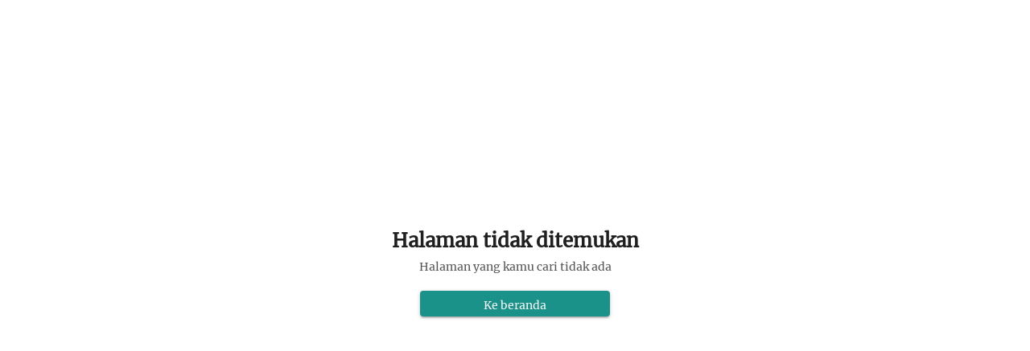

--- FILE ---
content_type: text/html; charset=utf-8
request_url: https://agranikshop.com/category/uncategorized/
body_size: 7665
content:
<!DOCTYPE html><html lang=id dir=ltr ><head><base href=/ ><title>Agranik Shop</title><meta name="google-site-verification" content="" data-qmeta="googleSiteVerification"><meta name="description" content="Online Shop Nomor 19 di Indonesia. Produk Lokal Asal Bandung, Sandal Wanita dan Sandal  Pria." data-qmeta="description"><meta property="og:type" content="website" data-qmeta="ogType"><meta property="og:url" content="https://agranikshop.com" data-qmeta="ogUrl"><meta property="og:title" content="Agranik Shop" data-qmeta="ogTitle"><meta property="og:description" content="Online Shop Nomor 19 di Indonesia. Produk Lokal Asal Bandung, Sandal Wanita dan Sandal  Pria." data-qmeta="ogDescription"><meta property="og:image" content="https://static.desty.app/desty-store/agranikshop/design/7c051426d8d64fab9c0c5d42ceec97d5" data-qmeta="ogImage"><meta property="og:image:secure_url" content="https://static.desty.app/desty-store/agranikshop/design/7c051426d8d64fab9c0c5d42ceec97d5" data-qmeta="ogImageSecure"><meta property="og:image:type" content="image/png" data-qmeta="ogImageType"><meta property="og:image:alt" content="https://static.desty.app/desty-store/agranikshop/design/7c051426d8d64fab9c0c5d42ceec97d5" data-qmeta="ogImageAlt"><meta name="twitter:card" content="https://static.desty.app/desty-store/agranikshop/design/7c051426d8d64fab9c0c5d42ceec97d5" data-qmeta="twitterCard"><meta name="twitter:url" content="https://agranikshop.com" data-qmeta="twitterUrl"><meta name="twitter:title" content="Agranik Shop" data-qmeta="twitterTitle"><meta name="twitter:description" content="Online Shop Nomor 19 di Indonesia. Produk Lokal Asal Bandung, Sandal Wanita dan Sandal  Pria." data-qmeta="twitterDescription"><meta name="twitter:image" content="https://static.desty.app/desty-store/agranikshop/design/7c051426d8d64fab9c0c5d42ceec97d5" data-qmeta="twitterImage"><meta name="twitter:domain" content="https://agranikshop.com" data-qmeta="twitterDomain"><link rel="icon" type="image/png" sizes="32x32" href="https://static.desty.app/desty-store/agranikshop/design/8e87ee26233a4da7925d0b8dc55be5ec" data-qmeta="0"><link rel="canonical" href="https://agranikshop.com/category/uncategorized/" data-qmeta="1"><link rel="alternate" href="https://agranikshop.com/category/uncategorized/" hreflang="x-default" data-qmeta="2"><script type="application/ld+json" data-qmeta="ldJson">{"@context": "https://schema.org/",
          "@type": "WebSite",
          "url": "https://desty.store/agranikshop",
          "about": "Agranik Shop",
          "headline": "Online Shop Nomor 19 di Indonesia. Produk Lokal Asal Bandung, Sandal Wanita dan Sandal  Pria.",
          "countryOfOrigin": "id",
          "potentialAction": {
              "@type": "SearchAction",
              "target": "/search?keyword={search_term_string}",
              "query-input": "required name=search_term_string"
          },
          "sameAs": [
              "https://www.desty.app", "https://www.instagram.com/desty.app", "https://twitter.com/destyapp",
              "https://www.youtube.com/@destyapp",
              "https://www.facebook.com/desty.indo"
          ]}</script> <meta charset=utf-8><meta http-equiv=x-dns-prefetch-control content=on><link rel=preconnect href=https://static.desty.app><link rel=dns-prefetch href=https://static.desty.app><link rel=preconnect href=https://desty-upload-indonesia.oss-ap-southeast-5.aliyuncs.com><link rel=dns-prefetch href=https://desty-upload-indonesia.oss-ap-southeast-5.aliyuncs.com><meta name=format-detection content="telephone=no"><meta name=msapplication-tap-highlight content=no><meta http-equiv=Content-Security-Policy content=upgrade-insecure-requests><meta name=viewport content="initial-scale=1,maximum-scale=1,minimum-scale=1,width=device-width"><script src=https://ajax.googleapis.com/ajax/libs/webfont/1.6.26/webfont.js></script><script>WebFont.load({  google: {    families: ["Montserrat:100,100italic,200,200italic,300,300italic,400,400italic,500,500italic,600,600italic,700,700italic,800,800italic,900,900italic","Bricolage Grotesque:200,300,regular,500,600,700,800"]  }});</script><script async src="https://www.googletagmanager.com/gtag/js?id=AW-988380298"></script><script>window.dataLayer = window.dataLayer || [];
      function gtag() {
        window.dataLayer.push(arguments);
      }
      gtag("js", new Date());
      gtag("config", 'AW-988380298');</script><script>!function(e,t){"object"==typeof exports&&"object"==typeof module?module.exports=t():"function"==typeof define&&define.amd?define([],t):"object"==typeof exports?exports.install=t():e.install=t()}(window,(function(){return function(e){var t={};function n(o){if(t[o])return t[o].exports;var r=t[o]={i:o,l:!1,exports:{}};return e[o].call(r.exports,r,r.exports,n),r.l=!0,r.exports}return n.m=e,n.c=t,n.d=function(e,t,o){n.o(e,t)||Object.defineProperty(e,t,{enumerable:!0,get:o})},n.r=function(e){"undefined"!=typeof Symbol&&Symbol.toStringTag&&Object.defineProperty(e,Symbol.toStringTag,{value:"Module"}),Object.defineProperty(e,"__esModule",{value:!0})},n.t=function(e,t){if(1&t&&(e=n(e)),8&t)return e;if(4&t&&"object"==typeof e&&e&&e.__esModule)return e;var o=Object.create(null);if(n.r(o),Object.defineProperty(o,"default",{enumerable:!0,value:e}),2&t&&"string"!=typeof e)for(var r in e)n.d(o,r,function(t){return e[t]}.bind(null,r));return o},n.n=function(e){var t=e&&e.__esModule?function(){return e.default}:function(){return e};return n.d(t,"a",t),t},n.o=function(e,t){return Object.prototype.hasOwnProperty.call(e,t)},n.p="",n(n.s=0)}([function(e,t,n){"use strict";var o=this&&this.__spreadArray||function(e,t,n){if(n||2===arguments.length)for(var o,r=0,i=t.length;r<i;r++)!o&&r in t||(o||(o=Array.prototype.slice.call(t,0,r)),o[r]=t[r]);return e.concat(o||Array.prototype.slice.call(t))};Object.defineProperty(t,"__esModule",{value:!0});var r=function(e,t,n){var o,i=e.createElement("script");i.type="text/javascript",i.async=!0,i.src=t,n&&(i.onerror=function(){r(e,n)});var a=e.getElementsByTagName("script")[0];null===(o=a.parentNode)||void 0===o||o.insertBefore(i,a)};!function(e,t,n){e.KwaiAnalyticsObject=n;var i=e[n]=e[n]||[];i.methods=["page","track","identify","instances","debug","on","off","once","ready","alias","group","enableCookie","disableCookie"];var a=function(e,t){e[t]=function(){for(var n=[],r=0;r<arguments.length;r++)n[r]=arguments[r];var i=o([t],n,!0);e.push(i)}};i.methods.forEach((function(e){a(i,e)})),i.instance=function(e){var t,n=(null===(t=i._i)||void 0===t?void 0:t[e])||[];return i.methods.forEach((function(e){a(n,e)})),n},i.load=function(e,o){var a="https://s1.kwai.net/kos/s101/nlav11187/pixel/events.js";i._i=i._i||{},i._i[e]=[],i._i[e]._u=a,i._t=i._t||{},i._t[e]=+new Date,i._o=i._o||{},i._o[e]=o||{};var c="?sdkid=".concat(e,"&lib=").concat(n);r(t,a+c,"https://s16-11187.ap4r.com/kos/s101/nlav11187/pixel/events.js"+c)}}(window,document,"kwaiq")}])}));</script><link rel="preload" href="/js/assets~e129bbe3.4c5d32a9.js" as="script"><link rel="preload" href="/css/app~24120820.55364627.css" as="style"><link rel="preload" href="/js/app~24120820.4026b00f.js" as="script"><link rel="preload" href="/css/app~31ecd969.a55bbe48.css" as="style"><link rel="preload" href="/js/app~31ecd969.6ad60817.js" as="script"><link rel="preload" href="/js/app~7274e1de.be6485e2.js" as="script"><link rel="preload" href="/js/app~d939e436.cf276672.js" as="script"><link rel="preload" href="/js/app~4d13b60c.11be21e5.js" as="script"><link rel="preload" href="/css/app~aeb57120.78bbf5b4.css" as="style"><link rel="preload" href="/js/app~aeb57120.f8ca50f6.js" as="script"><link rel="preload" href="/js/app~59f3426a.f94624c4.js" as="script"><link rel="preload" href="/css/app~9ad0f35b.a4006a67.css" as="style"><link rel="preload" href="/js/app~9ad0f35b.a07892c3.js" as="script"><link rel="preload" href="/js/app~73914085.d1cc1af3.js" as="script"><link rel="preload" href="/js/app~b58f7129.c44e206d.js" as="script"><link rel="preload" href="/js/app~b9cf3951.a96b0d05.js" as="script"><link rel="preload" href="/js/app~6d0860e6.a703b9c0.js" as="script"><link rel="preload" href="/js/app~748500df.8e40506b.js" as="script"><link rel="preload" href="/css/app~ec8c427e.3c6c3829.css" as="style"><link rel="preload" href="/js/app~ec8c427e.62bcc403.js" as="script"><link rel="preload" href="/js/app~cfbf0a2e.ea563c9a.js" as="script"><link rel="preload" href="/js/app~975f32a3.b63f3450.js" as="script"><link rel="preload" href="/css/app~2898eb0e.01fa3e78.css" as="style"><link rel="preload" href="/js/app~2898eb0e.d2faf2d2.js" as="script"><link rel="preload" href="/css/app~58bcfa0f.a087efe0.css" as="style"><link rel="preload" href="/js/app~58bcfa0f.331cd595.js" as="script"><link rel="preload" href="/css/app~e2550e02.82baeb77.css" as="style"><link rel="preload" href="/js/app~e2550e02.696f06cf.js" as="script"><link rel="preload" href="/js/app~af60d343.2c897b54.js" as="script"><link rel="preload" href="/css/app~d26e1519.03e03320.css" as="style"><link rel="preload" href="/js/app~d26e1519.b3d21f49.js" as="script"><link rel="preload" href="/css/app~0334c839.cba161d8.css" as="style"><link rel="preload" href="/js/app~0334c839.64cd2700.js" as="script"><link rel="preload" href="/css/app~25ee7259.33d5d527.css" as="style"><link rel="preload" href="/js/app~25ee7259.1bef0546.js" as="script"><link rel="preload" href="/css/app~479ae830.8f82bc8b.css" as="style"><link rel="preload" href="/js/app~479ae830.5d7aaf64.js" as="script"><link rel="preload" href="/css/app~9beabe72.38aacb30.css" as="style"><link rel="preload" href="/js/app~9beabe72.619c0b56.js" as="script"><link rel="preload" href="/css/app~899f92ff.b5033b4b.css" as="style"><link rel="preload" href="/js/app~899f92ff.49a357fb.js" as="script"><link rel="prefetch" href="/css/0.7d776a96.css"><link rel="prefetch" href="/css/1.e4500897.css"><link rel="prefetch" href="/css/2.a033bf1a.css"><link rel="prefetch" href="/css/3.43fa9792.css"><link rel="prefetch" href="/css/36.0bed236c.css"><link rel="prefetch" href="/css/37.80ba664e.css"><link rel="prefetch" href="/css/38.c193d62e.css"><link rel="prefetch" href="/css/39.f36a27f1.css"><link rel="prefetch" href="/css/4.9e7a5b82.css"><link rel="prefetch" href="/css/40.74b88636.css"><link rel="prefetch" href="/css/41.aad4fa1c.css"><link rel="prefetch" href="/css/42.bac60019.css"><link rel="prefetch" href="/css/43.5fc9a50e.css"><link rel="prefetch" href="/css/44.5d45f477.css"><link rel="prefetch" href="/css/45.bc997319.css"><link rel="prefetch" href="/css/46.82badaff.css"><link rel="prefetch" href="/css/47.ca9af5bc.css"><link rel="prefetch" href="/css/48.2e87e402.css"><link rel="prefetch" href="/css/49.dc2a5713.css"><link rel="prefetch" href="/css/5.870ac2b2.css"><link rel="prefetch" href="/css/50.d169079c.css"><link rel="prefetch" href="/css/51.64614ef5.css"><link rel="prefetch" href="/css/52.8ea009c5.css"><link rel="prefetch" href="/css/53.959caeed.css"><link rel="prefetch" href="/css/54.64639cc5.css"><link rel="prefetch" href="/css/55.bfc4f063.css"><link rel="prefetch" href="/css/56.fbaae24a.css"><link rel="prefetch" href="/css/57.341b8716.css"><link rel="prefetch" href="/css/58.51924fa1.css"><link rel="prefetch" href="/css/59.e95c16d6.css"><link rel="prefetch" href="/css/6.aa76bf57.css"><link rel="prefetch" href="/css/60.e317359a.css"><link rel="prefetch" href="/css/61.47d0b802.css"><link rel="prefetch" href="/css/62.3725de83.css"><link rel="prefetch" href="/css/63.ee630eda.css"><link rel="prefetch" href="/css/64.8fdf1f6c.css"><link rel="prefetch" href="/css/7.422e7513.css"><link rel="prefetch" href="/js/0.9f658feb.js"><link rel="prefetch" href="/js/1.55a75676.js"><link rel="prefetch" href="/js/2.94d354cb.js"><link rel="prefetch" href="/js/3.f48312ce.js"><link rel="prefetch" href="/js/36.77f7bb52.js"><link rel="prefetch" href="/js/37.397626b1.js"><link rel="prefetch" href="/js/38.0da5b332.js"><link rel="prefetch" href="/js/39.077fac52.js"><link rel="prefetch" href="/js/4.8badedcd.js"><link rel="prefetch" href="/js/40.7babbb9c.js"><link rel="prefetch" href="/js/41.15f31a0a.js"><link rel="prefetch" href="/js/42.46bd4535.js"><link rel="prefetch" href="/js/43.83ef7534.js"><link rel="prefetch" href="/js/44.8b2683c3.js"><link rel="prefetch" href="/js/45.78507c43.js"><link rel="prefetch" href="/js/46.1b2e3214.js"><link rel="prefetch" href="/js/47.c51ba5bf.js"><link rel="prefetch" href="/js/48.ad17f33e.js"><link rel="prefetch" href="/js/49.610a35b3.js"><link rel="prefetch" href="/js/5.e8152445.js"><link rel="prefetch" href="/js/50.b4bccdcf.js"><link rel="prefetch" href="/js/51.e7bed32f.js"><link rel="prefetch" href="/js/52.4fc07365.js"><link rel="prefetch" href="/js/53.34485e2a.js"><link rel="prefetch" href="/js/54.76350312.js"><link rel="prefetch" href="/js/55.e55c3540.js"><link rel="prefetch" href="/js/56.a7c23e63.js"><link rel="prefetch" href="/js/57.17c30f95.js"><link rel="prefetch" href="/js/58.f2b70380.js"><link rel="prefetch" href="/js/59.dfb7802b.js"><link rel="prefetch" href="/js/6.ccf2c72e.js"><link rel="prefetch" href="/js/60.c94d5dbf.js"><link rel="prefetch" href="/js/61.b62cb60e.js"><link rel="prefetch" href="/js/62.da0eb9d0.js"><link rel="prefetch" href="/js/63.da2c9bbb.js"><link rel="prefetch" href="/js/64.09d71c4a.js"><link rel="prefetch" href="/js/65.e7df14ae.js"><link rel="prefetch" href="/js/7.c4dd473d.js"><link rel="prefetch" href="/js/8.be425a92.js"><link rel="prefetch" href="/static/locomotive-scroll.min.js"><link rel="stylesheet" href="/css/app~24120820.55364627.css"><link rel="stylesheet" href="/css/app~31ecd969.a55bbe48.css"><link rel="stylesheet" href="/css/app~aeb57120.78bbf5b4.css"><link rel="stylesheet" href="/css/app~9ad0f35b.a4006a67.css"><link rel="stylesheet" href="/css/app~ec8c427e.3c6c3829.css"><link rel="stylesheet" href="/css/app~2898eb0e.01fa3e78.css"><link rel="stylesheet" href="/css/app~58bcfa0f.a087efe0.css"><link rel="stylesheet" href="/css/app~e2550e02.82baeb77.css"><link rel="stylesheet" href="/css/app~d26e1519.03e03320.css"><link rel="stylesheet" href="/css/app~0334c839.cba161d8.css"><link rel="stylesheet" href="/css/app~25ee7259.33d5d527.css"><link rel="stylesheet" href="/css/app~479ae830.8f82bc8b.css"><link rel="stylesheet" href="/css/app~9beabe72.38aacb30.css"><link rel="stylesheet" href="/css/app~899f92ff.b5033b4b.css"></head><body class="desktop no-touch body--light" ><script>window.__Q_META__={"title":"Agranik Shop","meta":{"googleSiteVerification":{"name":"google-site-verification","content":""},"description":{"name":"description","content":"Online Shop Nomor 19 di Indonesia. Produk Lokal Asal Bandung, Sandal Wanita dan Sandal  Pria."},"ogType":{"property":"og:type","content":"website"},"ogUrl":{"property":"og:url","content":"https://agranikshop.com"},"ogTitle":{"property":"og:title","content":"Agranik Shop"},"ogDescription":{"property":"og:description","content":"Online Shop Nomor 19 di Indonesia. Produk Lokal Asal Bandung, Sandal Wanita dan Sandal  Pria."},"ogImage":{"property":"og:image","content":"https://static.desty.app/desty-store/agranikshop/design/7c051426d8d64fab9c0c5d42ceec97d5"},"ogImageSecure":{"property":"og:image:secure_url","content":"https://static.desty.app/desty-store/agranikshop/design/7c051426d8d64fab9c0c5d42ceec97d5"},"ogImageType":{"property":"og:image:type","content":"image/png"},"ogImageAlt":{"property":"og:image:alt","content":"https://static.desty.app/desty-store/agranikshop/design/7c051426d8d64fab9c0c5d42ceec97d5"},"twitterCard":{"name":"twitter:card","content":"https://static.desty.app/desty-store/agranikshop/design/7c051426d8d64fab9c0c5d42ceec97d5"},"twitterUrl":{"name":"twitter:url","content":"https://agranikshop.com"},"twitterTitle":{"name":"twitter:title","content":"Agranik Shop"},"twitterDescription":{"name":"twitter:description","content":"Online Shop Nomor 19 di Indonesia. Produk Lokal Asal Bandung, Sandal Wanita dan Sandal  Pria."},"twitterImage":{"name":"twitter:image","content":"https://static.desty.app/desty-store/agranikshop/design/7c051426d8d64fab9c0c5d42ceec97d5"},"twitterDomain":{"name":"twitter:domain","content":"https://agranikshop.com"}},"link":[{"rel":"icon","type":"image/png","sizes":"32x32","href":"https://static.desty.app/desty-store/agranikshop/design/8e87ee26233a4da7925d0b8dc55be5ec"},{"rel":"canonical","href":"https://agranikshop.com/category/uncategorized/"},{"rel":"alternate","href":"https://agranikshop.com/category/uncategorized/","hreflang":"x-default"}],"htmlAttr":{},"bodyAttr":{},"script":{"ldJson":{"type":"application/ld+json","innerHTML":"{\"@context\": \"https://schema.org/\",\n          \"@type\": \"WebSite\",\n          \"url\": \"https://desty.store/agranikshop\",\n          \"about\": \"Agranik Shop\",\n          \"headline\": \"Online Shop Nomor 19 di Indonesia. Produk Lokal Asal Bandung, Sandal Wanita dan Sandal  Pria.\",\n          \"countryOfOrigin\": \"id\",\n          \"potentialAction\": {\n              \"@type\": \"SearchAction\",\n              \"target\": \"/search?keyword={search_term_string}\",\n              \"query-input\": \"required name=search_term_string\"\n          },\n          \"sameAs\": [\n              \"https://www.desty.app\", \"https://www.instagram.com/desty.app\", \"https://twitter.com/destyapp\",\n              \"https://www.youtube.com/@destyapp\",\n              \"https://www.facebook.com/desty.indo\"\n          ]}"}}}</script> <div id="q-app" data-server-rendered="true" class="apply-font-storeBody"><!----></div><script>window.__INITIAL_STATE__={"msgChannel":"MESSAGE_BIRD","scrollDirection":"","buyer":{"existStore":true,"storeDetail":{},"isLogin":false,"userInfo":{},"storeName":"Agranik Shop","storeLogo":"https:\u002F\u002Fstatic.desty.app\u002Fdesty-store\u002Fagranikshop\u002Fdesign\u002F7c051426d8d64fab9c0c5d42ceec97d5","storeId":"135060","commonConfig":{},"homeConfig":{},"allProd":{},"wholeSaleProd":{},"category":{},"featProd":{"flag":"DynamicProd","nodeId":"feat_135060001"},"socialMedia":{"type":"FooterSocial","show":true,"instagram":"https:\u002F\u002Finstagram.com\u002Fagranikshop_official","facebook":"https:\u002F\u002Ffacebook.com\u002Fagranikshop","twitter":"https:\u002F\u002Ftwitter.com\u002Fagranikshop"},"customerService":{"phone":"82298895005","startTime":"00:00","endTime":"24:00"},"storeDesc":"Online Shop Nomor 19 di Indonesia. Produk Lokal Asal Bandung, Sandal Wanita dan Sandal  Pria.","storeUrl":"agranikshop","language":"id","templateId":"","productData":[],"featureData":[],"whosaleData":[],"cartData":{},"paymentMethodList":[],"activeStore":true,"webStoreOpen":true,"pages":{"header":{"isTransparent":false,"style":"1","announcement":{"title":"Dapatkan Kupon Diskon GRATIS Ongkir..!!","textColor":"#ffffff","barColor":"#00B373FF","show":false},"menus":[{"label":"Home","id":"home","canDel":false,"select":false,"type":"page"},{"label":"Products","id":"products","canDel":true,"select":true,"type":"page"},{"id":"Sandal Wanita","label":"Sandal Wanita","canDel":true,"select":false,"type":"collection","collection":{"id":"70893","name":"Sandal Wanita","selected":false}},{"id":"Sandal Pria","label":"Sandal Pria","canDel":true,"select":false,"type":"collection","collection":{"id":"71170","name":"Sandal Pria","selected":false}},{"label":"About us","id":"aboutUs","canDel":true,"select":false,"type":"page"},{"label":"FAQ","id":"faq","canDel":true,"select":false,"type":"page"}]},"content":[{"id":"dtBWuEdjpSlvQ6D2jJfHI","type":"overlay","show":true,"setting":{"content":[{"id":"1kcjkeMwjIerqcbEVk0be","label":"Image 1","show":true,"setting":{"position":"MiddleCenter","heading":"Selamat Datang di Agranik Shop","text":"Fashion untuk pria dan wanita yang menekankan nuansa kasual santai dan praktis. Menyediakan berbagai solusi fashion kasual yang berkualitas, terjangkau dan bisa digunakan di situasi apapun.","image":"https:\u002F\u002Fstatic.desty.app\u002Fdesty-store\u002Fagranikshop\u002Fdesign\u002Fc2cfc0909a5741ada4c082d70d437982","height":"428px","actionType":1}}],"textSize":"large","sectionHeight":"large","overlay":15,"textOverlayColor":"#000000FF","overlayColor":{"r":0,"g":0,"b":0,"a":1}}},{"id":"yV5I_S7RtIzC99mmRN-dR","type":"richText","show":true,"setting":{"size":"small","heading":"\"Casual Match of You\"","text":"Solusi fashion kasual yang berkualitas, terjangkau dan bisa digunakan di situasi apapun"}},{"id":"0nWOjvyg9qe293bPZQwVb","type":"richText","show":true,"setting":{"size":"small","heading":"KUAT DAN TAHAN TERHADAP SUHU CUACA","text":"Bahan TPR (Thermo Plastic Elastomer (Rubber) perpaduan karet dan plastik kualitas tinggi. Elastis, empuk, kuat, anti licin, tidak mengendap air, tekstur elegant dan tidak akan mudah rusak oleh suhu dan cuaca."}},{"id":"evXWQ6Y4Ipbpw_-S91l90","type":"feature1","show":true,"setting":{"heading":"PILIH  PRODUK","showButton":true}},{"id":"Vchs5mn1GTc3TuinSg1du","type":"ImageWithTextContent","show":true,"setting":{"layout":"text-first","image":"https:\u002F\u002Fstatic.desty.app\u002Fdesty-store\u002Fagranikshop\u002Fdesign\u002F46c72c64aec04ac99e8a514e57fb812b","imgFrame":"fit","title":"Sandal Pria","text":"\u003Ch4\u003ESandal Casual untuk pria, beragam pilihan yang trendi masa kini. Nyaman dipakai terbuat dari bahan berkualitas.\u003C\u002Fh4\u003E\u003Cp\u003E\u003Cbr\u003E\u003C\u002Fp\u003E\u003Cp\u003E&nbsp;- Sole&nbsp;&nbsp;&nbsp;: Thermoplastic Rubber\u003C\u002Fp\u003E\u003Cp\u003E&nbsp;- Upper : Polyvinyl Strap&nbsp;\u003C\u002Fp\u003E\u003Cp\u003E\u003Cbr\u003E\u003C\u002Fp\u003E\u003Cp\u003E\u003Cstrong\u003EUKURAN (Standard EUR)\u003C\u002Fstrong\u003E\u003C\u002Fp\u003E\u003Cp\u003E&nbsp;- 39 : 26.1 cm\u003C\u002Fp\u003E\u003Cp\u003E&nbsp;- 40 : 26.8 cm\u003C\u002Fp\u003E\u003Cp\u003E&nbsp;- 41 : 27.5 cm\u003C\u002Fp\u003E\u003Cp\u003E&nbsp;- 42 : 28.1 cm\u003C\u002Fp\u003E\u003Cp\u003E&nbsp;- 43 : 28.8 cm\u003C\u002Fp\u003E\u003Cp\u003E&nbsp;- 44 : 29.5 cm\u003C\u002Fp\u003E","buttonText":"Kategori Sandal Pria","btnlink":{"link":{"id":"71170","name":"Sandal Pria","selected":false},"linkType":"text"}}},{"id":"BkK8ygUZCaI7iEhZqQ2lr","type":"ImageWithTextContent","show":true,"setting":{"layout":"image-first","image":"https:\u002F\u002Fstatic.desty.app\u002Fdesty-store\u002Fagranikshop\u002Fdesign\u002F3db82c02d4e34a65ac0de3c0c6245c59","imgFrame":"fit","title":"Sandal Wanita","text":"\u003Ch4\u003EModel sandal terkini dengan beragam model. Seperti Sandal Slop, Sandal Tali, Sandal Jepit dll.\u003C\u002Fh4\u003E\u003Cp\u003E\u003Cbr\u003E\u003C\u002Fp\u003E\u003Cp\u003E\u003Cstrong style=\"color: rgb(56, 56, 56);\"\u003EMATERIAL\u003C\u002Fstrong\u003E\u003C\u002Fp\u003E\u003Cp\u003E\u003Cspan style=\"color: rgb(56, 56, 56);\"\u003E&nbsp;- Sole: Thermoplastic Rubber\u003C\u002Fspan\u003E\u003C\u002Fp\u003E\u003Cp\u003E\u003Cspan style=\"color: rgb(56, 56, 56);\"\u003E&nbsp;- Insole: EVA Sponge &amp; Synthetic Leather\u003C\u002Fspan\u003E\u003C\u002Fp\u003E\u003Cp\u003E\u003Cspan style=\"color: rgb(56, 56, 56);\"\u003E&nbsp;- Strap: Polyvinyl Cloride\u003C\u002Fspan\u003E\u003C\u002Fp\u003E\u003Cp\u003E\u003Cbr\u003E\u003C\u002Fp\u003E\u003Cp\u003E\u003Cstrong style=\"color: rgb(96, 96, 96);\"\u003EUKURAN (Standard EUR)\u003C\u002Fstrong\u003E\u003C\u002Fp\u003E\u003Cp\u003E\u003Cspan style=\"color: rgb(56, 56, 56);\"\u003E&nbsp;- 36 : 24,1 cm\u003C\u002Fspan\u003E\u003C\u002Fp\u003E\u003Cp\u003E\u003Cspan style=\"color: rgb(56, 56, 56);\"\u003E&nbsp;- 37 : 24,8 cm\u003C\u002Fspan\u003E\u003C\u002Fp\u003E\u003Cp\u003E\u003Cspan style=\"color: rgb(56, 56, 56);\"\u003E&nbsp;- 38 : 25.5 cm\u003C\u002Fspan\u003E\u003C\u002Fp\u003E\u003Cp\u003E\u003Cspan style=\"color: rgb(56, 56, 56);\"\u003E&nbsp;- 39 : 26.1 cm\u003C\u002Fspan\u003E\u003C\u002Fp\u003E\u003Cp\u003E&nbsp;- 40 : 26.8 cm\u003C\u002Fp\u003E\u003Cp\u003E\u003Cbr\u003E\u003C\u002Fp\u003E","buttonText":"Kategori Sandal Wanita","btnlink":{"link":{"id":"70893","name":"Sandal Wanita","selected":false},"linkType":"text"}}},{"id":"WmFvFzAPPa6hh90PPL2Gx","type":"gallery1","show":true,"setting":{"style":{"overlay":65,"overlayColor":{"r":237,"g":237,"b":237,"a":1},"textColor":"#000000FF"},"content":[{"label":"Image 1","image":"https:\u002F\u002Fstatic.desty.app\u002Fdesty-store\u002Fagranikshop\u002Fdesign\u002F1808d8ead8d54fbeaa97025ae7e55df1","caption":"Produk Dijamin 100% Baru dan Original Bermerk CAMOU","link":{"name":""},"linkType":"text"},{"label":"Image 2","image":"https:\u002F\u002Fstatic.desty.app\u002Fdesty-store\u002Fagranikshop\u002Fdesign\u002Fd9fd0a2d3c644bc18d3bdebce084e30b","caption":"Selalu Melewati Quality Control Sebelum Pengiriman Barang.","link":{"name":""},"linkType":"text"},{"label":"Image 3","image":"https:\u002F\u002Fstatic.desty.app\u002Fdesty-store\u002Fagranikshop\u002Fdesign\u002Fb85de93ca9bd4f21b5c6291db9c5f2f6","caption":"Pembayaran dan Pengiriman Aman Sampai Tujuan","link":{"name":""},"linkType":"text"}]}},{"id":"N0CjNoMSIPw4O7891MnEN","type":"VideoContent","show":true,"setting":{"title":"","originUrl":"https:\u002F\u002Fwww.youtube.com\u002Fwatch?v=7paaPewcGps","src":"https:\u002F\u002Fwww.youtube.com\u002Fembed\u002F7paaPewcGps","size":"large"}},{"id":"fVqdMHTe9JnyXPtjvnbi1","type":"richText","show":true,"setting":{"size":"small","heading":"ANTI LICIN DAN MUDAH KERING","text":"Tampil modis dan trendi tentu sudah menjadi kebutuhan. Tapi harus juga diperhatikan Kualitasnya. 100% Anti Slip dan cepat kering. \n\n\n- 100% Anti Slip & Water Resistant\n- Weather Proof & Durable\n- Easy Recycled & Eco Friendly\n\n\nBersama Dengan Sifatnya Yang Tidak Licin, Sandal CAMOU Sangat Nyaman Untuk Digunakan Dilingkungan Basah."}}],"footer":[{"type":"FooterLogo","show":true},{"type":"FooterMenu","show":true,"title":"Menu","openMethod":"current"},{"type":"FooterSocial","show":true,"instagram":"https:\u002F\u002Finstagram.com\u002Fagranikshop_official","facebook":"https:\u002F\u002Ffacebook.com\u002Fagranikshop","twitter":"https:\u002F\u002Ftwitter.com\u002Fagranikshop"},{"type":"FooterContact","show":true}],"home":{"banner":{"show":true,"style":"style 1","fontSize":"large","content":[{"img":"https:......","text":".........."},{"img":"https:......","text":".........."}]}},"products":{"headings":"Pilihan Produk","ProductsPerRow":"4","enableWholesaleFilter":false,"enableSearchProducts":true,"enableFiltering":true,"enableProductSorting":true},"about":{"show":true,"title":"About Us"},"shopping":{"show":true,"title":"Shopping Guides"},"detail":{},"cart":{}},"general":{"colors":{"headText":"#4A4A4AFF","button":"#00B373FF","buttonText":"#ffffff"},"fonts":{"body":"Merriweather","heading":"Poppins"},"logo":{"image":{"size":"medium","value":"https:\u002F\u002Fstatic.desty.app\u002Fdesty-store\u002Fagranikshop\u002Fdesign\u002F7c051426d8d64fab9c0c5d42ceec97d5"},"style":"image","typography":{"font":"YanoneKaffeesatz","color":"#00B373FF"}},"favicon":{"value":"https:\u002F\u002Fstatic.desty.app\u002Fdesty-store\u002Fagranikshop\u002Fdesign\u002F8e87ee26233a4da7925d0b8dc55be5ec"}},"meta":{},"isNewTemplate":true,"haveOldTemplate":true,"google":"G-YG22TV5FNW","storeDataLayerName":"StoreDataLayerGTM","facebook":"965059741425581","tiktok":"CILBIRRC77U1R3VMU990","domainName":"agranikshop.com","showVoucherTip":false,"layout":"common","collectionList":[],"currentPath":"\u002Fcategory\u002Funcategorized\u002F","GMCHtmlTag":"","kwaiPixel":"","kwaiAccessToken":""},"product":{"productData":{}},"catalog":{"general":{}}};(function(){var s;(s=document.currentScript||document.scripts[document.scripts.length-1]).parentNode.removeChild(s);}());</script><script src="/js/assets~e129bbe3.4c5d32a9.js" defer></script><script src="/js/app~24120820.4026b00f.js" defer></script><script src="/js/app~31ecd969.6ad60817.js" defer></script><script src="/js/app~7274e1de.be6485e2.js" defer></script><script src="/js/app~d939e436.cf276672.js" defer></script><script src="/js/app~4d13b60c.11be21e5.js" defer></script><script src="/js/app~aeb57120.f8ca50f6.js" defer></script><script src="/js/app~59f3426a.f94624c4.js" defer></script><script src="/js/app~9ad0f35b.a07892c3.js" defer></script><script src="/js/app~73914085.d1cc1af3.js" defer></script><script src="/js/app~b58f7129.c44e206d.js" defer></script><script src="/js/app~b9cf3951.a96b0d05.js" defer></script><script src="/js/app~6d0860e6.a703b9c0.js" defer></script><script src="/js/app~748500df.8e40506b.js" defer></script><script src="/js/app~ec8c427e.62bcc403.js" defer></script><script src="/js/app~cfbf0a2e.ea563c9a.js" defer></script><script src="/js/app~975f32a3.b63f3450.js" defer></script><script src="/js/app~2898eb0e.d2faf2d2.js" defer></script><script src="/js/app~58bcfa0f.331cd595.js" defer></script><script src="/js/app~e2550e02.696f06cf.js" defer></script><script src="/js/app~af60d343.2c897b54.js" defer></script><script src="/js/app~d26e1519.b3d21f49.js" defer></script><script src="/js/app~0334c839.64cd2700.js" defer></script><script src="/js/app~25ee7259.1bef0546.js" defer></script><script src="/js/app~479ae830.5d7aaf64.js" defer></script><script src="/js/app~9beabe72.619c0b56.js" defer></script><script src="/js/app~899f92ff.49a357fb.js" defer></script></body><script src=https://static.desty.app/desty-bp/DestyBp.umd.min.js></script></html>

--- FILE ---
content_type: application/javascript
request_url: https://agranikshop.com/js/app~24120820.4026b00f.js
body_size: 27882
content:
(window["webpackJsonp"]=window["webpackJsonp"]||[]).push([[10],{0:function(e,t){},"0676":function(e,t,n){function r(){throw new TypeError("Invalid attempt to spread non-iterable instance.\nIn order to be iterable, non-array objects must have a [Symbol.iterator]() method.")}n("d9e2"),e.exports=r,e.exports.__esModule=!0,e.exports["default"]=e.exports},"0a06":function(e,t,n){"use strict";var r=n("c532"),o=n("30b5"),i=n("f6b4"),a=n("5270"),u=n("4a7b");function c(e){this.defaults=e,this.interceptors={request:new i,response:new i}}c.prototype.request=function(e){"string"===typeof e?(e=arguments[1]||{},e.url=arguments[0]):e=e||{},e=u(this.defaults,e),e.method?e.method=e.method.toLowerCase():this.defaults.method?e.method=this.defaults.method.toLowerCase():e.method="get";var t=[a,void 0],n=Promise.resolve(e);this.interceptors.request.forEach((function(e){t.unshift(e.fulfilled,e.rejected)})),this.interceptors.response.forEach((function(e){t.push(e.fulfilled,e.rejected)}));while(t.length)n=n.then(t.shift(),t.shift());return n},c.prototype.getUri=function(e){return e=u(this.defaults,e),o(e.url,e.params,e.paramsSerializer).replace(/^\?/,"")},r.forEach(["delete","get","head","options"],(function(e){c.prototype[e]=function(t,n){return this.request(u(n||{},{method:e,url:t}))}})),r.forEach(["post","put","patch"],(function(e){c.prototype[e]=function(t,n,r){return this.request(u(r||{},{method:e,url:t,data:n}))}})),e.exports=c},"0df6":function(e,t,n){"use strict";e.exports=function(e){return function(t){return e.apply(null,t)}}},1:function(e,t){},"11b0":function(e,t,n){function r(e){if("undefined"!==typeof Symbol&&null!=e[Symbol.iterator]||null!=e["@@iterator"])return Array.from(e)}n("a4d3"),n("e01a"),n("d3b7"),n("d28b"),n("e260"),n("3ca3"),n("ddb0"),n("a630"),e.exports=r,e.exports.__esModule=!0,e.exports["default"]=e.exports},"14f1":function(e,t,n){},"1d2b":function(e,t,n){"use strict";e.exports=function(e,t){return function(){for(var n=new Array(arguments.length),r=0;r<n.length;r++)n[r]=arguments[r];return e.apply(t,n)}}},2:function(e,t,n){e.exports=n("2f39")},2236:function(e,t,n){var r=n("5a43");function o(e){if(Array.isArray(e))return r(e)}e.exports=o,e.exports.__esModule=!0,e.exports["default"]=e.exports},2444:function(e,t,n){"use strict";(function(t){var r=n("c532"),o=n("c8af"),i={"Content-Type":"application/x-www-form-urlencoded"};function a(e,t){!r.isUndefined(e)&&r.isUndefined(e["Content-Type"])&&(e["Content-Type"]=t)}function u(){var e;return("undefined"!==typeof XMLHttpRequest||"undefined"!==typeof t&&"[object process]"===Object.prototype.toString.call(t))&&(e=n("b50d")),e}var c={adapter:u(),transformRequest:[function(e,t){return o(t,"Accept"),o(t,"Content-Type"),r.isFormData(e)||r.isArrayBuffer(e)||r.isBuffer(e)||r.isStream(e)||r.isFile(e)||r.isBlob(e)?e:r.isArrayBufferView(e)?e.buffer:r.isURLSearchParams(e)?(a(t,"application/x-www-form-urlencoded;charset=utf-8"),e.toString()):r.isObject(e)?(a(t,"application/json;charset=utf-8"),JSON.stringify(e)):e}],transformResponse:[function(e){if("string"===typeof e)try{e=JSON.parse(e)}catch(t){}return e}],timeout:0,xsrfCookieName:"XSRF-TOKEN",xsrfHeaderName:"X-XSRF-TOKEN",maxContentLength:-1,maxBodyLength:-1,validateStatus:function(e){return e>=200&&e<300},headers:{common:{Accept:"application/json, text/plain, */*"}}};r.forEach(["delete","get","head"],(function(e){c.headers[e]={}})),r.forEach(["post","put","patch"],(function(e){c.headers[e]=r.merge(i)})),e.exports=c}).call(this,n("4362"))},"278c":function(e,t,n){var r=n("c135"),o=n("9b42"),i=n("6613"),a=n("c240");function u(e,t){return r(e)||o(e,t)||i(e,t)||a()}e.exports=u,e.exports.__esModule=!0,e.exports["default"]=e.exports},"2d83":function(e,t,n){"use strict";var r=n("387f");e.exports=function(e,t,n,o,i){var a=new Error(e);return r(a,t,n,o,i)}},"2e67":function(e,t,n){"use strict";e.exports=function(e){return!(!e||!e.__CANCEL__)}},"2f39":function(e,t,n){"use strict";n.r(t);var r=n("c973"),o=n.n(r),i=(n("96cf"),n("ac1f"),n("5319"),n("e54f"),n("a4b7"),n("0047"),n("2b57"),n("92d8"),n("2b0e")),a=n("7e40"),u=n("42d2"),c=n("b05d"),s=n("2a19"),f=n("9c64"),l=n("f508");i["default"].use(c["a"],{config:{},lang:a["a"],iconSet:u["a"],plugins:{Notify:s["a"],Meta:f["a"],Loading:l["a"]}});var d=n("3dfd"),p=n("4360"),m=n("a18c"),h=function(e){return v.apply(this,arguments)};function v(){return v=o()(regeneratorRuntime.mark((function e(t){var n,r,o;return regeneratorRuntime.wrap((function(e){while(1)switch(e.prev=e.next){case 0:if("function"!==typeof p["a"]){e.next=6;break}return e.next=3,Object(p["a"])({Vue:i["default"],ssrContext:t});case 3:e.t0=e.sent,e.next=7;break;case 6:e.t0=p["a"];case 7:if(n=e.t0,"function"!==typeof m["a"]){e.next=14;break}return e.next=11,Object(m["a"])({Vue:i["default"],ssrContext:t,store:n});case 11:e.t1=e.sent,e.next=15;break;case 14:e.t1=m["a"];case 15:return r=e.t1,n.$router=r,o={router:r,store:n,render:function(e){return e(d["a"])}},c["a"].ssrUpdate({app:o,ssr:t}),e.abrupt("return",{app:o,store:n,router:r});case 20:case"end":return e.stop()}}),e)}))),v.apply(this,arguments)}var y=n("8847"),b=n("768f"),g=n("9724"),w=n("dee4"),x=n("6a4f"),k=n("991f"),S=n("758b"),L=n("7532"),j=n("2fee"),R=n("4582"),O=n("42e0"),V=n("7c72"),E=n.n(V),P=n("9f41");n("99af"),n("d81d"),n("b64b"),n("4de4"),n("d3b7"),n("c975"),n("13d5"),n("e6cf");function M(e,t){var n=e?e.matched?e:t.resolve(e).route:t.currentRoute;return n?Array.prototype.concat.apply([],n.matched.map((function(e){return Object.keys(e.components).map((function(t){var n=e.components[t];return{path:e.path,c:n.options||n}}))}))):[]}function A(e,t,n){e.beforeResolve((function(r,o,i){var a=window.location.href.replace(window.location.origin,""),u=M(r,e),c=M(o,e),s=!1,f=u.filter((function(e,t){return s||(s=!c[t]||c[t].c!==e.c||e.path.indexOf("/:")>-1)})).filter((function(e){return e.c&&"function"===typeof e.c.preFetch})).map((function(e){return e.c.preFetch}));if(0===f.length)return i();var l=!1,d=function(e){l=!0,i(e)},p=function(){!1===l&&i()};f.reduce((function(e,i){return e.then((function(){return!1===l&&i({store:t,currentRoute:r,previousRoute:o,redirect:d,urlPath:a,publicPath:n})}))}),Promise.resolve()).then(p).catch((function(e){console.error(e),p()}))}))}var _="/";function F(){return C.apply(this,arguments)}function C(){return C=o()(regeneratorRuntime.mark((function e(){var t,n,r,o,a,u,c,s,f,l;return regeneratorRuntime.wrap((function(e){while(1)switch(e.prev=e.next){case 0:return e.next=2,h();case 2:t=e.sent,n=t.app,r=t.store,o=t.router,window.__INITIAL_STATE__&&r.replaceState(window.__INITIAL_STATE__),a=!1,u=function(e){a=!0;var t=Object(e)===e?o.resolve(e).route.fullPath:e;window.location.href=t},c=window.location.href.replace(window.location.origin,""),s=[y["a"],b["default"],g["default"],w["default"],x["a"],k["default"],S["a"],L["a"],j["a"],R["a"],O["a"],E.a,P["default"]],f=0;case 12:if(!(!1===a&&f<s.length)){e.next=30;break}if("function"===typeof s[f]){e.next=15;break}return e.abrupt("continue",27);case 15:return e.prev=15,e.next=18,s[f]({app:n,router:o,store:r,Vue:i["default"],ssrContext:null,redirect:u,urlPath:c,publicPath:_});case 18:e.next=27;break;case 20:if(e.prev=20,e.t0=e["catch"](15),!e.t0||!e.t0.url){e.next=25;break}return window.location.href=e.t0.url,e.abrupt("return");case 25:return console.error("[Quasar] boot error:",e.t0),e.abrupt("return");case 27:f++,e.next=12;break;case 30:if(!0!==a){e.next=32;break}return e.abrupt("return");case 32:l=new i["default"](n),o.onReady((function(){A(o,r,_),l.$mount("#q-app")}));case 34:case"end":return e.stop()}}),e,null,[[15,20]])}))),C.apply(this,arguments)}F()},"30b5":function(e,t,n){"use strict";var r=n("c532");function o(e){return encodeURIComponent(e).replace(/%3A/gi,":").replace(/%24/g,"$").replace(/%2C/gi,",").replace(/%20/g,"+").replace(/%5B/gi,"[").replace(/%5D/gi,"]")}e.exports=function(e,t,n){if(!t)return e;var i;if(n)i=n(t);else if(r.isURLSearchParams(t))i=t.toString();else{var a=[];r.forEach(t,(function(e,t){null!==e&&"undefined"!==typeof e&&(r.isArray(e)?t+="[]":e=[e],r.forEach(e,(function(e){r.isDate(e)?e=e.toISOString():r.isObject(e)&&(e=JSON.stringify(e)),a.push(o(t)+"="+o(e))})))})),i=a.join("&")}if(i){var u=e.indexOf("#");-1!==u&&(e=e.slice(0,u)),e+=(-1===e.indexOf("?")?"?":"&")+i}return e}},"387f":function(e,t,n){"use strict";e.exports=function(e,t,n,r,o){return e.config=t,n&&(e.code=n),e.request=r,e.response=o,e.isAxiosError=!0,e.toJSON=function(){return{message:this.message,name:this.name,description:this.description,number:this.number,fileName:this.fileName,lineNumber:this.lineNumber,columnNumber:this.columnNumber,stack:this.stack,config:this.config,code:this.code}},e}},3934:function(e,t,n){"use strict";var r=n("c532");e.exports=r.isStandardBrowserEnv()?function(){var e,t=/(msie|trident)/i.test(navigator.userAgent),n=document.createElement("a");function o(e){var r=e;return t&&(n.setAttribute("href",r),r=n.href),n.setAttribute("href",r),{href:n.href,protocol:n.protocol?n.protocol.replace(/:$/,""):"",host:n.host,search:n.search?n.search.replace(/^\?/,""):"",hash:n.hash?n.hash.replace(/^#/,""):"",hostname:n.hostname,port:n.port,pathname:"/"===n.pathname.charAt(0)?n.pathname:"/"+n.pathname}}return e=o(window.location.href),function(t){var n=r.isString(t)?o(t):t;return n.protocol===e.protocol&&n.host===e.host}}():function(){return function(){return!0}}()},4082:function(e,t,n){n("a4d3"),n("c975");var r=n("f0e4");function o(e,t){if(null==e)return{};var n,o,i=r(e,t);if(Object.getOwnPropertySymbols){var a=Object.getOwnPropertySymbols(e);for(o=0;o<a.length;o++)n=a[o],t.indexOf(n)>=0||Object.prototype.propertyIsEnumerable.call(e,n)&&(i[n]=e[n])}return i}e.exports=o,e.exports.__esModule=!0,e.exports["default"]=e.exports},"448a":function(e,t,n){var r=n("2236"),o=n("11b0"),i=n("6613"),a=n("0676");function u(e){return r(e)||o(e)||i(e)||a()}e.exports=u,e.exports.__esModule=!0,e.exports["default"]=e.exports},"467f":function(e,t,n){"use strict";var r=n("2d83");e.exports=function(e,t,n){var o=n.config.validateStatus;n.status&&o&&!o(n.status)?t(r("Request failed with status code "+n.status,n.config,null,n.request,n)):e(n)}},"4a4b":function(e,t,n){function r(t,n){return e.exports=r=Object.setPrototypeOf||function(e,t){return e.__proto__=t,e},e.exports.__esModule=!0,e.exports["default"]=e.exports,r(t,n)}n("131a"),e.exports=r,e.exports.__esModule=!0,e.exports["default"]=e.exports},"4a7b":function(e,t,n){"use strict";var r=n("c532");e.exports=function(e,t){t=t||{};var n={},o=["url","method","data"],i=["headers","auth","proxy","params"],a=["baseURL","transformRequest","transformResponse","paramsSerializer","timeout","timeoutMessage","withCredentials","adapter","responseType","xsrfCookieName","xsrfHeaderName","onUploadProgress","onDownloadProgress","decompress","maxContentLength","maxBodyLength","maxRedirects","transport","httpAgent","httpsAgent","cancelToken","socketPath","responseEncoding"],u=["validateStatus"];function c(e,t){return r.isPlainObject(e)&&r.isPlainObject(t)?r.merge(e,t):r.isPlainObject(t)?r.merge({},t):r.isArray(t)?t.slice():t}function s(o){r.isUndefined(t[o])?r.isUndefined(e[o])||(n[o]=c(void 0,e[o])):n[o]=c(e[o],t[o])}r.forEach(o,(function(e){r.isUndefined(t[e])||(n[e]=c(void 0,t[e]))})),r.forEach(i,s),r.forEach(a,(function(o){r.isUndefined(t[o])?r.isUndefined(e[o])||(n[o]=c(void 0,e[o])):n[o]=c(void 0,t[o])})),r.forEach(u,(function(r){r in t?n[r]=c(e[r],t[r]):r in e&&(n[r]=c(void 0,e[r]))}));var f=o.concat(i).concat(a).concat(u),l=Object.keys(e).concat(Object.keys(t)).filter((function(e){return-1===f.indexOf(e)}));return r.forEach(l,s),n}},"4ea4":function(e,t){function n(e){return e&&e.__esModule?e:{default:e}}e.exports=n,e.exports.__esModule=!0,e.exports["default"]=e.exports},5270:function(e,t,n){"use strict";var r=n("c532"),o=n("c401"),i=n("2e67"),a=n("2444");function u(e){e.cancelToken&&e.cancelToken.throwIfRequested()}e.exports=function(e){u(e),e.headers=e.headers||{},e.data=o(e.data,e.headers,e.transformRequest),e.headers=r.merge(e.headers.common||{},e.headers[e.method]||{},e.headers),r.forEach(["delete","get","head","post","put","patch","common"],(function(t){delete e.headers[t]}));var t=e.adapter||a.adapter;return t(e).then((function(t){return u(e),t.data=o(t.data,t.headers,e.transformResponse),t}),(function(t){return i(t)||(u(e),t&&t.response&&(t.response.data=o(t.response.data,t.response.headers,e.transformResponse))),Promise.reject(t)}))}},"5a43":function(e,t){function n(e,t){(null==t||t>e.length)&&(t=e.length);for(var n=0,r=new Array(t);n<t;n++)r[n]=e[n];return r}e.exports=n,e.exports.__esModule=!0,e.exports["default"]=e.exports},"5bc3":function(e,t,n){function r(e,t){for(var n=0;n<t.length;n++){var r=t[n];r.enumerable=r.enumerable||!1,r.configurable=!0,"value"in r&&(r.writable=!0),Object.defineProperty(e,r.key,r)}}function o(e,t,n){return t&&r(e.prototype,t),n&&r(e,n),Object.defineProperty(e,"prototype",{writable:!1}),e}n("7a82"),e.exports=o,e.exports.__esModule=!0,e.exports["default"]=e.exports},6374:function(e,t,n){n("a4d3"),n("e01a"),n("d3b7"),n("d28b"),n("e260"),n("3ca3"),n("ddb0"),n("d9e2");var r=n("6613");function o(e,t){var n="undefined"!==typeof Symbol&&e[Symbol.iterator]||e["@@iterator"];if(!n){if(Array.isArray(e)||(n=r(e))||t&&e&&"number"===typeof e.length){n&&(e=n);var o=0,i=function(){};return{s:i,n:function(){return o>=e.length?{done:!0}:{done:!1,value:e[o++]}},e:function(e){throw e},f:i}}throw new TypeError("Invalid attempt to iterate non-iterable instance.\nIn order to be iterable, non-array objects must have a [Symbol.iterator]() method.")}var a,u=!0,c=!1;return{s:function(){n=n.call(e)},n:function(){var e=n.next();return u=e.done,e},e:function(e){c=!0,a=e},f:function(){try{u||null==n["return"]||n["return"]()}finally{if(c)throw a}}}}e.exports=o,e.exports.__esModule=!0,e.exports["default"]=e.exports},6613:function(e,t,n){n("fb6a"),n("d3b7"),n("a630"),n("3ca3"),n("ac1f"),n("00b4");var r=n("5a43");function o(e,t){if(e){if("string"===typeof e)return r(e,t);var n=Object.prototype.toString.call(e).slice(8,-1);return"Object"===n&&e.constructor&&(n=e.constructor.name),"Map"===n||"Set"===n?Array.from(e):"Arguments"===n||/^(?:Ui|I)nt(?:8|16|32)(?:Clamped)?Array$/.test(n)?r(e,t):void 0}}e.exports=o,e.exports.__esModule=!0,e.exports["default"]=e.exports},"6f8f":function(e,t,n){function r(){if("undefined"===typeof Reflect||!Reflect.construct)return!1;if(Reflect.construct.sham)return!1;if("function"===typeof Proxy)return!0;try{return Boolean.prototype.valueOf.call(Reflect.construct(Boolean,[],(function(){}))),!0}catch(e){return!1}}n("d3b7"),n("f8c9"),n("4ae1"),e.exports=r,e.exports.__esModule=!0,e.exports["default"]=e.exports},7037:function(e,t,n){function r(t){return e.exports=r="function"==typeof Symbol&&"symbol"==typeof Symbol.iterator?function(e){return typeof e}:function(e){return e&&"function"==typeof Symbol&&e.constructor===Symbol&&e!==Symbol.prototype?"symbol":typeof e},e.exports.__esModule=!0,e.exports["default"]=e.exports,r(t)}n("a4d3"),n("e01a"),n("d3b7"),n("d28b"),n("e260"),n("3ca3"),n("ddb0"),e.exports=r,e.exports.__esModule=!0,e.exports["default"]=e.exports},"7a77":function(e,t,n){"use strict";function r(e){this.message=e}r.prototype.toString=function(){return"Cancel"+(this.message?": "+this.message:"")},r.prototype.__CANCEL__=!0,e.exports=r},"7aac":function(e,t,n){"use strict";var r=n("c532");e.exports=r.isStandardBrowserEnv()?function(){return{write:function(e,t,n,o,i,a){var u=[];u.push(e+"="+encodeURIComponent(t)),r.isNumber(n)&&u.push("expires="+new Date(n).toGMTString()),r.isString(o)&&u.push("path="+o),r.isString(i)&&u.push("domain="+i),!0===a&&u.push("secure"),document.cookie=u.join("; ")},read:function(e){var t=document.cookie.match(new RegExp("(^|;\\s*)("+e+")=([^;]*)"));return t?decodeURIComponent(t[3]):null},remove:function(e){this.write(e,"",Date.now()-864e5)}}}():function(){return{write:function(){},read:function(){return null},remove:function(){}}}()},"83b9":function(e,t,n){"use strict";var r=n("d925"),o=n("e683");e.exports=function(e,t){return e&&!r(t)?o(e,t):t}},"8df4":function(e,t,n){"use strict";var r=n("7a77");function o(e){if("function"!==typeof e)throw new TypeError("executor must be a function.");var t;this.promise=new Promise((function(e){t=e}));var n=this;e((function(e){n.reason||(n.reason=new r(e),t(n.reason))}))}o.prototype.throwIfRequested=function(){if(this.reason)throw this.reason},o.source=function(){var e,t=new o((function(t){e=t}));return{token:t,cancel:e}},e.exports=o},9523:function(e,t,n){function r(e,t,n){return t in e?Object.defineProperty(e,t,{value:n,enumerable:!0,configurable:!0,writable:!0}):e[t]=n,e}n("7a82"),e.exports=r,e.exports.__esModule=!0,e.exports["default"]=e.exports},"970b":function(e,t,n){function r(e,t){if(!(e instanceof t))throw new TypeError("Cannot call a class as a function")}n("d9e2"),e.exports=r,e.exports.__esModule=!0,e.exports["default"]=e.exports},"9b42":function(e,t,n){function r(e,t){var n=null==e?null:"undefined"!==typeof Symbol&&e[Symbol.iterator]||e["@@iterator"];if(null!=n){var r,o,i=[],a=!0,u=!1;try{for(n=n.call(e);!(a=(r=n.next()).done);a=!0)if(i.push(r.value),t&&i.length===t)break}catch(c){u=!0,o=c}finally{try{a||null==n["return"]||n["return"]()}finally{if(u)throw o}}return i}}n("a4d3"),n("e01a"),n("d3b7"),n("d28b"),n("e260"),n("3ca3"),n("ddb0"),e.exports=r,e.exports.__esModule=!0,e.exports["default"]=e.exports},a15e:function(e,t,n){"use strict";n.r(t);var r=n("41b2"),o=n.n(r),i=n("1098"),a=n.n(i),u=/%[sdj%]/g,c=function(){};function s(){for(var e=arguments.length,t=Array(e),n=0;n<e;n++)t[n]=arguments[n];var r=1,o=t[0],i=t.length;if("function"===typeof o)return o.apply(null,t.slice(1));if("string"===typeof o){for(var a=String(o).replace(u,(function(e){if("%%"===e)return"%";if(r>=i)return e;switch(e){case"%s":return String(t[r++]);case"%d":return Number(t[r++]);case"%j":try{return JSON.stringify(t[r++])}catch(n){return"[Circular]"}break;default:return e}})),c=t[r];r<i;c=t[++r])a+=" "+c;return a}return o}function f(e){return"string"===e||"url"===e||"hex"===e||"email"===e||"pattern"===e}function l(e,t){return void 0===e||null===e||(!("array"!==t||!Array.isArray(e)||e.length)||!(!f(t)||"string"!==typeof e||e))}function d(e,t,n){var r=[],o=0,i=e.length;function a(e){r.push.apply(r,e),o++,o===i&&n(r)}e.forEach((function(e){t(e,a)}))}function p(e,t,n){var r=0,o=e.length;function i(a){if(a&&a.length)n(a);else{var u=r;r+=1,u<o?t(e[u],i):n([])}}i([])}function m(e){var t=[];return Object.keys(e).forEach((function(n){t.push.apply(t,e[n])})),t}function h(e,t,n,r){if(t.first){var o=m(e);return p(o,n,r)}var i=t.firstFields||[];!0===i&&(i=Object.keys(e));var a=Object.keys(e),u=a.length,c=0,s=[],f=function(e){s.push.apply(s,e),c++,c===u&&r(s)};a.forEach((function(t){var r=e[t];-1!==i.indexOf(t)?p(r,n,f):d(r,n,f)}))}function v(e){return function(t){return t&&t.message?(t.field=t.field||e.fullField,t):{message:t,field:t.field||e.fullField}}}function y(e,t){if(t)for(var n in t)if(t.hasOwnProperty(n)){var r=t[n];"object"===("undefined"===typeof r?"undefined":a()(r))&&"object"===a()(e[n])?e[n]=o()({},e[n],r):e[n]=r}return e}function b(e,t,n,r,o,i){!e.required||n.hasOwnProperty(e.field)&&!l(t,i||e.type)||r.push(s(o.messages.required,e.fullField))}var g=b;function w(e,t,n,r,o){(/^\s+$/.test(t)||""===t)&&r.push(s(o.messages.whitespace,e.fullField))}var x=w,k={email:/^(([^<>()\[\]\\.,;:\s@"]+(\.[^<>()\[\]\\.,;:\s@"]+)*)|(".+"))@((\[[0-9]{1,3}\.[0-9]{1,3}\.[0-9]{1,3}\.[0-9]{1,3}])|(([a-zA-Z\-0-9]+\.)+[a-zA-Z]{2,}))$/,url:new RegExp("^(?!mailto:)(?:(?:http|https|ftp)://|//)(?:\\S+(?::\\S*)?@)?(?:(?:(?:[1-9]\\d?|1\\d\\d|2[01]\\d|22[0-3])(?:\\.(?:1?\\d{1,2}|2[0-4]\\d|25[0-5])){2}(?:\\.(?:[0-9]\\d?|1\\d\\d|2[0-4]\\d|25[0-4]))|(?:(?:[a-z\\u00a1-\\uffff0-9]+-?)*[a-z\\u00a1-\\uffff0-9]+)(?:\\.(?:[a-z\\u00a1-\\uffff0-9]+-?)*[a-z\\u00a1-\\uffff0-9]+)*(?:\\.(?:[a-z\\u00a1-\\uffff]{2,})))|localhost)(?::\\d{2,5})?(?:(/|\\?|#)[^\\s]*)?$","i"),hex:/^#?([a-f0-9]{6}|[a-f0-9]{3})$/i},S={integer:function(e){return S.number(e)&&parseInt(e,10)===e},float:function(e){return S.number(e)&&!S.integer(e)},array:function(e){return Array.isArray(e)},regexp:function(e){if(e instanceof RegExp)return!0;try{return!!new RegExp(e)}catch(t){return!1}},date:function(e){return"function"===typeof e.getTime&&"function"===typeof e.getMonth&&"function"===typeof e.getYear},number:function(e){return!isNaN(e)&&"number"===typeof e},object:function(e){return"object"===("undefined"===typeof e?"undefined":a()(e))&&!S.array(e)},method:function(e){return"function"===typeof e},email:function(e){return"string"===typeof e&&!!e.match(k.email)&&e.length<255},url:function(e){return"string"===typeof e&&!!e.match(k.url)},hex:function(e){return"string"===typeof e&&!!e.match(k.hex)}};function L(e,t,n,r,o){if(e.required&&void 0===t)g(e,t,n,r,o);else{var i=["integer","float","array","regexp","object","method","email","number","date","url","hex"],u=e.type;i.indexOf(u)>-1?S[u](t)||r.push(s(o.messages.types[u],e.fullField,e.type)):u&&("undefined"===typeof t?"undefined":a()(t))!==e.type&&r.push(s(o.messages.types[u],e.fullField,e.type))}}var j=L;function R(e,t,n,r,o){var i="number"===typeof e.len,a="number"===typeof e.min,u="number"===typeof e.max,c=/[\uD800-\uDBFF][\uDC00-\uDFFF]/g,f=t,l=null,d="number"===typeof t,p="string"===typeof t,m=Array.isArray(t);if(d?l="number":p?l="string":m&&(l="array"),!l)return!1;m&&(f=t.length),p&&(f=t.replace(c,"_").length),i?f!==e.len&&r.push(s(o.messages[l].len,e.fullField,e.len)):a&&!u&&f<e.min?r.push(s(o.messages[l].min,e.fullField,e.min)):u&&!a&&f>e.max?r.push(s(o.messages[l].max,e.fullField,e.max)):a&&u&&(f<e.min||f>e.max)&&r.push(s(o.messages[l].range,e.fullField,e.min,e.max))}var O=R,V="enum";function E(e,t,n,r,o){e[V]=Array.isArray(e[V])?e[V]:[],-1===e[V].indexOf(t)&&r.push(s(o.messages[V],e.fullField,e[V].join(", ")))}var P=E;function M(e,t,n,r,o){if(e.pattern)if(e.pattern instanceof RegExp)e.pattern.lastIndex=0,e.pattern.test(t)||r.push(s(o.messages.pattern.mismatch,e.fullField,t,e.pattern));else if("string"===typeof e.pattern){var i=new RegExp(e.pattern);i.test(t)||r.push(s(o.messages.pattern.mismatch,e.fullField,t,e.pattern))}}var A=M,_={required:g,whitespace:x,type:j,range:O,enum:P,pattern:A};function F(e,t,n,r,o){var i=[],a=e.required||!e.required&&r.hasOwnProperty(e.field);if(a){if(l(t,"string")&&!e.required)return n();_.required(e,t,r,i,o,"string"),l(t,"string")||(_.type(e,t,r,i,o),_.range(e,t,r,i,o),_.pattern(e,t,r,i,o),!0===e.whitespace&&_.whitespace(e,t,r,i,o))}n(i)}var C=F;function Z(e,t,n,r,o){var i=[],a=e.required||!e.required&&r.hasOwnProperty(e.field);if(a){if(l(t)&&!e.required)return n();_.required(e,t,r,i,o),void 0!==t&&_.type(e,t,r,i,o)}n(i)}var W=Z;function I(e,t,n,r,o){var i=[],a=e.required||!e.required&&r.hasOwnProperty(e.field);if(a){if(l(t)&&!e.required)return n();_.required(e,t,r,i,o),void 0!==t&&(_.type(e,t,r,i,o),_.range(e,t,r,i,o))}n(i)}var N=I;function T(e,t,n,r,o){var i=[],a=e.required||!e.required&&r.hasOwnProperty(e.field);if(a){if(l(t)&&!e.required)return n();_.required(e,t,r,i,o),void 0!==t&&_.type(e,t,r,i,o)}n(i)}var G=T;function X(e,t,n,r,o){var i=[],a=e.required||!e.required&&r.hasOwnProperty(e.field);if(a){if(l(t)&&!e.required)return n();_.required(e,t,r,i,o),l(t)||_.type(e,t,r,i,o)}n(i)}var Y=X;function q(e,t,n,r,o){var i=[],a=e.required||!e.required&&r.hasOwnProperty(e.field);if(a){if(l(t)&&!e.required)return n();_.required(e,t,r,i,o),void 0!==t&&(_.type(e,t,r,i,o),_.range(e,t,r,i,o))}n(i)}var D=q;function H(e,t,n,r,o){var i=[],a=e.required||!e.required&&r.hasOwnProperty(e.field);if(a){if(l(t)&&!e.required)return n();_.required(e,t,r,i,o),void 0!==t&&(_.type(e,t,r,i,o),_.range(e,t,r,i,o))}n(i)}var B=H;function J(e,t,n,r,o){var i=[],a=e.required||!e.required&&r.hasOwnProperty(e.field);if(a){if(l(t,"array")&&!e.required)return n();_.required(e,t,r,i,o,"array"),l(t,"array")||(_.type(e,t,r,i,o),_.range(e,t,r,i,o))}n(i)}var z=J;function U(e,t,n,r,o){var i=[],a=e.required||!e.required&&r.hasOwnProperty(e.field);if(a){if(l(t)&&!e.required)return n();_.required(e,t,r,i,o),void 0!==t&&_.type(e,t,r,i,o)}n(i)}var Q=U,K="enum";function $(e,t,n,r,o){var i=[],a=e.required||!e.required&&r.hasOwnProperty(e.field);if(a){if(l(t)&&!e.required)return n();_.required(e,t,r,i,o),t&&_[K](e,t,r,i,o)}n(i)}var ee=$;function te(e,t,n,r,o){var i=[],a=e.required||!e.required&&r.hasOwnProperty(e.field);if(a){if(l(t,"string")&&!e.required)return n();_.required(e,t,r,i,o),l(t,"string")||_.pattern(e,t,r,i,o)}n(i)}var ne=te;function re(e,t,n,r,o){var i=[],a=e.required||!e.required&&r.hasOwnProperty(e.field);if(a){if(l(t)&&!e.required)return n();if(_.required(e,t,r,i,o),!l(t)){var u=void 0;u="number"===typeof t?new Date(t):t,_.type(e,u,r,i,o),u&&_.range(e,u.getTime(),r,i,o)}}n(i)}var oe=re;function ie(e,t,n,r,o){var i=[],u=Array.isArray(t)?"array":"undefined"===typeof t?"undefined":a()(t);_.required(e,t,r,i,o,u),n(i)}var ae=ie;function ue(e,t,n,r,o){var i=e.type,a=[],u=e.required||!e.required&&r.hasOwnProperty(e.field);if(u){if(l(t,i)&&!e.required)return n();_.required(e,t,r,a,o,i),l(t,i)||_.type(e,t,r,a,o)}n(a)}var ce=ue,se={string:C,method:W,number:N,boolean:G,regexp:Y,integer:D,float:B,array:z,object:Q,enum:ee,pattern:ne,date:oe,url:ce,hex:ce,email:ce,required:ae};function fe(){return{default:"Validation error on field %s",required:"%s is required",enum:"%s must be one of %s",whitespace:"%s cannot be empty",date:{format:"%s date %s is invalid for format %s",parse:"%s date could not be parsed, %s is invalid ",invalid:"%s date %s is invalid"},types:{string:"%s is not a %s",method:"%s is not a %s (function)",array:"%s is not an %s",object:"%s is not an %s",number:"%s is not a %s",date:"%s is not a %s",boolean:"%s is not a %s",integer:"%s is not an %s",float:"%s is not a %s",regexp:"%s is not a valid %s",email:"%s is not a valid %s",url:"%s is not a valid %s",hex:"%s is not a valid %s"},string:{len:"%s must be exactly %s characters",min:"%s must be at least %s characters",max:"%s cannot be longer than %s characters",range:"%s must be between %s and %s characters"},number:{len:"%s must equal %s",min:"%s cannot be less than %s",max:"%s cannot be greater than %s",range:"%s must be between %s and %s"},array:{len:"%s must be exactly %s in length",min:"%s cannot be less than %s in length",max:"%s cannot be greater than %s in length",range:"%s must be between %s and %s in length"},pattern:{mismatch:"%s value %s does not match pattern %s"},clone:function(){var e=JSON.parse(JSON.stringify(this));return e.clone=this.clone,e}}}var le=fe();function de(e){this.rules=null,this._messages=le,this.define(e)}de.prototype={messages:function(e){return e&&(this._messages=y(fe(),e)),this._messages},define:function(e){if(!e)throw new Error("Cannot configure a schema with no rules");if("object"!==("undefined"===typeof e?"undefined":a()(e))||Array.isArray(e))throw new Error("Rules must be an object");this.rules={};var t=void 0,n=void 0;for(t in e)e.hasOwnProperty(t)&&(n=e[t],this.rules[t]=Array.isArray(n)?n:[n])},validate:function(e){var t=this,n=arguments.length>1&&void 0!==arguments[1]?arguments[1]:{},r=arguments[2],i=e,u=n,f=r;if("function"===typeof u&&(f=u,u={}),this.rules&&0!==Object.keys(this.rules).length){if(u.messages){var l=this.messages();l===le&&(l=fe()),y(l,u.messages),u.messages=l}else u.messages=this.messages();var d=void 0,p=void 0,m={},b=u.keys||Object.keys(this.rules);b.forEach((function(n){d=t.rules[n],p=i[n],d.forEach((function(r){var a=r;"function"===typeof a.transform&&(i===e&&(i=o()({},i)),p=i[n]=a.transform(p)),a="function"===typeof a?{validator:a}:o()({},a),a.validator=t.getValidationMethod(a),a.field=n,a.fullField=a.fullField||n,a.type=t.getType(a),a.validator&&(m[n]=m[n]||[],m[n].push({rule:a,value:p,source:i,field:n}))}))}));var g={};h(m,u,(function(e,t){var n=e.rule,r=("object"===n.type||"array"===n.type)&&("object"===a()(n.fields)||"object"===a()(n.defaultField));function i(e,t){return o()({},t,{fullField:n.fullField+"."+e})}function f(){var a=arguments.length>0&&void 0!==arguments[0]?arguments[0]:[],f=a;if(Array.isArray(f)||(f=[f]),f.length&&c("async-validator:",f),f.length&&n.message&&(f=[].concat(n.message)),f=f.map(v(n)),u.first&&f.length)return g[n.field]=1,t(f);if(r){if(n.required&&!e.value)return f=n.message?[].concat(n.message).map(v(n)):u.error?[u.error(n,s(u.messages.required,n.field))]:[],t(f);var l={};if(n.defaultField)for(var d in e.value)e.value.hasOwnProperty(d)&&(l[d]=n.defaultField);for(var p in l=o()({},l,e.rule.fields),l)if(l.hasOwnProperty(p)){var m=Array.isArray(l[p])?l[p]:[l[p]];l[p]=m.map(i.bind(null,p))}var h=new de(l);h.messages(u.messages),e.rule.options&&(e.rule.options.messages=u.messages,e.rule.options.error=u.error),h.validate(e.value,e.rule.options||u,(function(e){t(e&&e.length?f.concat(e):e)}))}else t(f)}r=r&&(n.required||!n.required&&e.value),n.field=e.field;var l=n.validator(n,e.value,f,e.source,u);l&&l.then&&l.then((function(){return f()}),(function(e){return f(e)}))}),(function(e){w(e)}))}else f&&f();function w(e){var t=void 0,n=void 0,r=[],o={};function i(e){Array.isArray(e)?r=r.concat.apply(r,e):r.push(e)}for(t=0;t<e.length;t++)i(e[t]);if(r.length)for(t=0;t<r.length;t++)n=r[t].field,o[n]=o[n]||[],o[n].push(r[t]);else r=null,o=null;f(r,o)}},getType:function(e){if(void 0===e.type&&e.pattern instanceof RegExp&&(e.type="pattern"),"function"!==typeof e.validator&&e.type&&!se.hasOwnProperty(e.type))throw new Error(s("Unknown rule type %s",e.type));return e.type||"string"},getValidationMethod:function(e){if("function"===typeof e.validator)return e.validator;var t=Object.keys(e),n=t.indexOf("message");return-1!==n&&t.splice(n,1),1===t.length&&"required"===t[0]?se.required:se[this.getType(e)]||!1}},de.register=function(e,t){if("function"!==typeof t)throw new Error("Cannot register a validator by type, validator is not a function");se[e]=t},de.messages=le;t["default"]=de},a4b7:function(e,t,n){},a5bb:function(e,t,n){"use strict";n.d(t,"a",(function(){return fn}));var r=function(){return r=Object.assign||function(e){for(var t,n=1,r=arguments.length;n<r;n++)for(var o in t=arguments[n],t)Object.prototype.hasOwnProperty.call(t,o)&&(e[o]=t[o]);return e},r.apply(this,arguments)};function o(e,t,n,r){function o(e){return e instanceof n?e:new n((function(t){t(e)}))}return new(n||(n=Promise))((function(n,i){function a(e){try{c(r.next(e))}catch(t){i(t)}}function u(e){try{c(r["throw"](e))}catch(t){i(t)}}function c(e){e.done?n(e.value):o(e.value).then(a,u)}c((r=r.apply(e,t||[])).next())}))}function i(e,t){var n,r,o,i,a={label:0,sent:function(){if(1&o[0])throw o[1];return o[1]},trys:[],ops:[]};return i={next:u(0),throw:u(1),return:u(2)},"function"===typeof Symbol&&(i[Symbol.iterator]=function(){return this}),i;function u(e){return function(t){return c([e,t])}}function c(u){if(n)throw new TypeError("Generator is already executing.");while(i&&(i=0,u[0]&&(a=0)),a)try{if(n=1,r&&(o=2&u[0]?r["return"]:u[0]?r["throw"]||((o=r["return"])&&o.call(r),0):r.next)&&!(o=o.call(r,u[1])).done)return o;switch(r=0,o&&(u=[2&u[0],o.value]),u[0]){case 0:case 1:o=u;break;case 4:return a.label++,{value:u[1],done:!1};case 5:a.label++,r=u[1],u=[0];continue;case 7:u=a.ops.pop(),a.trys.pop();continue;default:if(o=a.trys,!(o=o.length>0&&o[o.length-1])&&(6===u[0]||2===u[0])){a=0;continue}if(3===u[0]&&(!o||u[1]>o[0]&&u[1]<o[3])){a.label=u[1];break}if(6===u[0]&&a.label<o[1]){a.label=o[1],o=u;break}if(o&&a.label<o[2]){a.label=o[2],a.ops.push(u);break}o[2]&&a.ops.pop(),a.trys.pop();continue}u=t.call(e,a)}catch(c){u=[6,c],r=0}finally{n=o=0}if(5&u[0])throw u[1];return{value:u[0]?u[1]:void 0,done:!0}}}Object.create;function a(e,t,n){if(n||2===arguments.length)for(var r,o=0,i=t.length;o<i;o++)!r&&o in t||(r||(r=Array.prototype.slice.call(t,0,o)),r[o]=t[o]);return e.concat(r||Array.prototype.slice.call(t))}Object.create;"function"===typeof SuppressedError&&SuppressedError;var u="4.1.0";function c(e,t){return new Promise((function(n){return setTimeout(n,e,t)}))}function s(){return c(0)}function f(e,t){void 0===t&&(t=1/0);var n=window.requestIdleCallback;return n?new Promise((function(e){return n.call(window,(function(){return e()}),{timeout:t})})):c(Math.min(e,t))}function l(e){return!!e&&"function"===typeof e.then}function d(e,t){try{var n=e();l(n)?n.then((function(e){return t(!0,e)}),(function(e){return t(!1,e)})):t(!0,n)}catch(r){t(!1,r)}}function p(e,t,n){return void 0===n&&(n=16),o(this,void 0,void 0,(function(){var r,o,a,u;return i(this,(function(i){switch(i.label){case 0:r=Array(e.length),o=Date.now(),a=0,i.label=1;case 1:return a<e.length?(r[a]=t(e[a],a),u=Date.now(),u>=o+n?(o=u,[4,c(0)]):[3,3]):[3,4];case 2:i.sent(),i.label=3;case 3:return++a,[3,1];case 4:return[2,r]}}))}))}function m(e){e.then(void 0,(function(){}))}function h(e,t){for(var n=0,r=e.length;n<r;++n)if(e[n]===t)return!0;return!1}function v(e,t){return!h(e,t)}function y(e){return parseInt(e)}function b(e){return parseFloat(e)}function g(e,t){return"number"===typeof e&&isNaN(e)?t:e}function w(e){return e.reduce((function(e,t){return e+(t?1:0)}),0)}function x(e,t){if(void 0===t&&(t=1),Math.abs(t)>=1)return Math.round(e/t)*t;var n=1/t;return Math.round(e*n)/n}function k(e){for(var t,n,r="Unexpected syntax '".concat(e,"'"),o=/^\s*([a-z-]*)(.*)$/i.exec(e),i=o[1]||void 0,a={},u=/([.:#][\w-]+|\[.+?\])/gi,c=function(e,t){a[e]=a[e]||[],a[e].push(t)};;){var s=u.exec(o[2]);if(!s)break;var f=s[0];switch(f[0]){case".":c("class",f.slice(1));break;case"#":c("id",f.slice(1));break;case"[":var l=/^\[([\w-]+)([~|^$*]?=("(.*?)"|([\w-]+)))?(\s+[is])?\]$/.exec(f);if(!l)throw new Error(r);c(l[1],null!==(n=null!==(t=l[4])&&void 0!==t?t:l[5])&&void 0!==n?n:"");break;default:throw new Error(r)}}return[i,a]}function S(e){for(var t=new Uint8Array(e.length),n=0;n<e.length;n++){var r=e.charCodeAt(n);if(r<0||r>127)return(new TextEncoder).encode(e);t[n]=r}return t}function L(e,t){var n=e[0]>>>16,r=65535&e[0],o=e[1]>>>16,i=65535&e[1],a=t[0]>>>16,u=65535&t[0],c=t[1]>>>16,s=65535&t[1],f=0,l=0,d=0,p=0;p+=i+s,d+=p>>>16,p&=65535,d+=o+c,l+=d>>>16,d&=65535,l+=r+u,f+=l>>>16,l&=65535,f+=n+a,f&=65535,e[0]=f<<16|l,e[1]=d<<16|p}function j(e,t){var n=e[0]>>>16,r=65535&e[0],o=e[1]>>>16,i=65535&e[1],a=t[0]>>>16,u=65535&t[0],c=t[1]>>>16,s=65535&t[1],f=0,l=0,d=0,p=0;p+=i*s,d+=p>>>16,p&=65535,d+=o*s,l+=d>>>16,d&=65535,d+=i*c,l+=d>>>16,d&=65535,l+=r*s,f+=l>>>16,l&=65535,l+=o*c,f+=l>>>16,l&=65535,l+=i*u,f+=l>>>16,l&=65535,f+=n*s+r*c+o*u+i*a,f&=65535,e[0]=f<<16|l,e[1]=d<<16|p}function R(e,t){var n=e[0];t%=64,32===t?(e[0]=e[1],e[1]=n):t<32?(e[0]=n<<t|e[1]>>>32-t,e[1]=e[1]<<t|n>>>32-t):(t-=32,e[0]=e[1]<<t|n>>>32-t,e[1]=n<<t|e[1]>>>32-t)}function O(e,t){t%=64,0!==t&&(t<32?(e[0]=e[1]>>>32-t,e[1]=e[1]<<t):(e[0]=e[1]<<t-32,e[1]=0))}function V(e,t){e[0]^=t[0],e[1]^=t[1]}var E=[4283543511,3981806797],P=[3301882366,444984403];function M(e){var t=[0,e[0]>>>1];V(e,t),j(e,E),t[1]=e[0]>>>1,V(e,t),j(e,P),t[1]=e[0]>>>1,V(e,t)}var A=[2277735313,289559509],_=[1291169091,658871167],F=[0,5],C=[0,1390208809],Z=[0,944331445];function W(e,t){var n=S(e);t=t||0;var r,o=[0,n.length],i=o[1]%16,a=o[1]-i,u=[0,t],c=[0,t],s=[0,0],f=[0,0];for(r=0;r<a;r+=16)s[0]=n[r+4]|n[r+5]<<8|n[r+6]<<16|n[r+7]<<24,s[1]=n[r]|n[r+1]<<8|n[r+2]<<16|n[r+3]<<24,f[0]=n[r+12]|n[r+13]<<8|n[r+14]<<16|n[r+15]<<24,f[1]=n[r+8]|n[r+9]<<8|n[r+10]<<16|n[r+11]<<24,j(s,A),R(s,31),j(s,_),V(u,s),R(u,27),L(u,c),j(u,F),L(u,C),j(f,_),R(f,33),j(f,A),V(c,f),R(c,31),L(c,u),j(c,F),L(c,Z);s[0]=0,s[1]=0,f[0]=0,f[1]=0;var l=[0,0];switch(i){case 15:l[1]=n[r+14],O(l,48),V(f,l);case 14:l[1]=n[r+13],O(l,40),V(f,l);case 13:l[1]=n[r+12],O(l,32),V(f,l);case 12:l[1]=n[r+11],O(l,24),V(f,l);case 11:l[1]=n[r+10],O(l,16),V(f,l);case 10:l[1]=n[r+9],O(l,8),V(f,l);case 9:l[1]=n[r+8],V(f,l),j(f,_),R(f,33),j(f,A),V(c,f);case 8:l[1]=n[r+7],O(l,56),V(s,l);case 7:l[1]=n[r+6],O(l,48),V(s,l);case 6:l[1]=n[r+5],O(l,40),V(s,l);case 5:l[1]=n[r+4],O(l,32),V(s,l);case 4:l[1]=n[r+3],O(l,24),V(s,l);case 3:l[1]=n[r+2],O(l,16),V(s,l);case 2:l[1]=n[r+1],O(l,8),V(s,l);case 1:l[1]=n[r],V(s,l),j(s,A),R(s,31),j(s,_),V(u,s)}return V(u,o),V(c,o),L(u,c),L(c,u),M(u),M(c),L(u,c),L(c,u),("00000000"+(u[0]>>>0).toString(16)).slice(-8)+("00000000"+(u[1]>>>0).toString(16)).slice(-8)+("00000000"+(c[0]>>>0).toString(16)).slice(-8)+("00000000"+(c[1]>>>0).toString(16)).slice(-8)}function I(e){var t;return r({name:e.name,message:e.message,stack:null===(t=e.stack)||void 0===t?void 0:t.split("\n")},e)}function N(e){return/^function\s.*?\{\s*\[native code]\s*}$/.test(String(e))}function T(e){return"function"!==typeof e}function G(e,t){var n=new Promise((function(n){var r=Date.now();d(e.bind(null,t),(function(){for(var e=[],t=0;t<arguments.length;t++)e[t]=arguments[t];var o=Date.now()-r;if(!e[0])return n((function(){return{error:e[1],duration:o}}));var i=e[1];if(T(i))return n((function(){return{value:i,duration:o}}));n((function(){return new Promise((function(e){var t=Date.now();d(i,(function(){for(var n=[],r=0;r<arguments.length;r++)n[r]=arguments[r];var i=o+Date.now()-t;if(!n[0])return e({error:n[1],duration:i});e({value:n[1],duration:i})}))}))}))}))}));return m(n),function(){return n.then((function(e){return e()}))}}function X(e,t,n){var r=Object.keys(e).filter((function(e){return v(n,e)})),a=p(r,(function(n){return G(e[n],t)}));return m(a),function(){return o(this,void 0,void 0,(function(){var e,t,n,o,u;return i(this,(function(i){switch(i.label){case 0:return[4,a];case 1:return e=i.sent(),[4,p(e,(function(e){var t=e();return m(t),t}))];case 2:return t=i.sent(),[4,Promise.all(t)];case 3:for(n=i.sent(),o={},u=0;u<r.length;++u)o[r[u]]=n[u];return[2,o]}}))}))}}function Y(){var e=window,t=navigator;return w(["MSCSSMatrix"in e,"msSetImmediate"in e,"msIndexedDB"in e,"msMaxTouchPoints"in t,"msPointerEnabled"in t])>=4}function q(){var e=window,t=navigator;return w(["msWriteProfilerMark"in e,"MSStream"in e,"msLaunchUri"in t,"msSaveBlob"in t])>=3&&!Y()}function D(){var e=window,t=navigator;return w(["webkitPersistentStorage"in t,"webkitTemporaryStorage"in t,0===t.vendor.indexOf("Google"),"webkitResolveLocalFileSystemURL"in e,"BatteryManager"in e,"webkitMediaStream"in e,"webkitSpeechGrammar"in e])>=5}function H(){var e=window,t=navigator;return w(["ApplePayError"in e,"CSSPrimitiveValue"in e,"Counter"in e,0===t.vendor.indexOf("Apple"),"getStorageUpdates"in t,"WebKitMediaKeys"in e])>=4}function B(){var e=window,t=e.HTMLElement,n=e.Document;return w(["safari"in e,!("ongestureend"in e),!("TouchEvent"in e),!("orientation"in e),t&&!("autocapitalize"in t.prototype),n&&"pointerLockElement"in n.prototype])>=4}function J(){var e=window;return!!N(e.print)&&w(["[object WebPageNamespace]"===String(e.browser),"MicrodataExtractor"in e])>=1}function z(){var e,t,n=window;return w(["buildID"in navigator,"MozAppearance"in(null!==(t=null===(e=document.documentElement)||void 0===e?void 0:e.style)&&void 0!==t?t:{}),"onmozfullscreenchange"in n,"mozInnerScreenX"in n,"CSSMozDocumentRule"in n,"CanvasCaptureMediaStream"in n])>=4}function U(){var e=window;return w([!("MediaSettingsRange"in e),"RTCEncodedAudioFrame"in e,""+e.Intl==="[object Intl]",""+e.Reflect==="[object Reflect]"])>=3}function Q(){var e=window;return w(["DOMRectList"in e,"RTCPeerConnectionIceEvent"in e,"SVGGeometryElement"in e,"ontransitioncancel"in e])>=3}function K(){var e=window,t=navigator,n=e.CSS,r=e.HTMLButtonElement;return w([!("getStorageUpdates"in t),r&&"popover"in r.prototype,"CSSCounterStyleRule"in e,n.supports("font-size-adjust: ex-height 0.5"),n.supports("text-transform: full-width")])>=4}function $(){if("iPad"===navigator.platform)return!0;var e=screen,t=e.width/e.height;return w(["MediaSource"in window,!!Element.prototype.webkitRequestFullscreen,t>.65&&t<1.53])>=2}function ee(){var e=document;return e.fullscreenElement||e.msFullscreenElement||e.mozFullScreenElement||e.webkitFullscreenElement||null}function te(){var e=document;return(e.exitFullscreen||e.msExitFullscreen||e.mozCancelFullScreen||e.webkitExitFullscreen).call(e)}function ne(){var e=D(),t=z();if(!e&&!t)return!1;var n=window;return w(["onorientationchange"in n,"orientation"in n,e&&!("SharedWorker"in n),t&&/android/i.test(navigator.appVersion)])>=2}function re(){return ae()?-4:oe()}function oe(){var e=window,t=e.OfflineAudioContext||e.webkitOfflineAudioContext;if(!t)return-2;if(ie())return-1;var n=4500,r=5e3,o=new t(1,r,44100),i=o.createOscillator();i.type="triangle",i.frequency.value=1e4;var a=o.createDynamicsCompressor();a.threshold.value=-50,a.knee.value=40,a.ratio.value=12,a.attack.value=0,a.release.value=.25,i.connect(a),a.connect(o.destination),i.start(0);var u=ue(o),c=u[0],s=u[1],f=c.then((function(e){return ce(e.getChannelData(0).subarray(n))}),(function(e){if("timeout"===e.name||"suspended"===e.name)return-3;throw e}));return m(f),function(){return s(),f}}function ie(){return H()&&!B()&&!Q()}function ae(){return H()&&K()&&J()}function ue(e){var t=3,n=500,r=500,o=5e3,i=function(){},a=new Promise((function(a,u){var c=!1,s=0,f=0;e.oncomplete=function(e){return a(e.renderedBuffer)};var d=function(){setTimeout((function(){return u(se("timeout"))}),Math.min(r,f+o-Date.now()))},p=function(){try{var r=e.startRendering();switch(l(r)&&m(r),e.state){case"running":f=Date.now(),c&&d();break;case"suspended":document.hidden||s++,c&&s>=t?u(se("suspended")):setTimeout(p,n);break}}catch(o){u(o)}};p(),i=function(){c||(c=!0,f>0&&d())}}));return[a,i]}function ce(e){for(var t=0,n=0;n<e.length;++n)t+=Math.abs(e[n]);return t}function se(e){var t=new Error(e);return t.name=e,t}function fe(e,t,n){var r,a,u;return void 0===n&&(n=50),o(this,void 0,void 0,(function(){var o,s;return i(this,(function(i){switch(i.label){case 0:o=document,i.label=1;case 1:return o.body?[3,3]:[4,c(n)];case 2:return i.sent(),[3,1];case 3:s=o.createElement("iframe"),i.label=4;case 4:return i.trys.push([4,,10,11]),[4,new Promise((function(e,n){var r=!1,i=function(){r=!0,e()},a=function(e){r=!0,n(e)};s.onload=i,s.onerror=a;var u=s.style;u.setProperty("display","block","important"),u.position="absolute",u.top="0",u.left="0",u.visibility="hidden",t&&"srcdoc"in s?s.srcdoc=t:s.src="about:blank",o.body.appendChild(s);var c=function(){var e,t;r||("complete"===(null===(t=null===(e=s.contentWindow)||void 0===e?void 0:e.document)||void 0===t?void 0:t.readyState)?i():setTimeout(c,10))};c()}))];case 5:i.sent(),i.label=6;case 6:return(null===(a=null===(r=s.contentWindow)||void 0===r?void 0:r.document)||void 0===a?void 0:a.body)?[3,8]:[4,c(n)];case 7:return i.sent(),[3,6];case 8:return[4,e(s,s.contentWindow)];case 9:return[2,i.sent()];case 10:return null===(u=s.parentNode)||void 0===u||u.removeChild(s),[7];case 11:return[2]}}))}))}function le(e){for(var t=k(e),n=t[0],r=t[1],o=document.createElement(null!==n&&void 0!==n?n:"div"),i=0,a=Object.keys(r);i<a.length;i++){var u=a[i],c=r[u].join(" ");"style"===u?de(o.style,c):o.setAttribute(u,c)}return o}function de(e,t){for(var n=0,r=t.split(";");n<r.length;n++){var o=r[n],i=/^\s*([\w-]+)\s*:\s*(.+?)(\s*!([\w-]+))?\s*$/.exec(o);if(i){var a=i[1],u=i[2],c=i[4];e.setProperty(a,u,c||"")}}}var pe="mmMwWLliI0O&1",me="48px",he=["monospace","sans-serif","serif"],ve=["sans-serif-thin","ARNO PRO","Agency FB","Arabic Typesetting","Arial Unicode MS","AvantGarde Bk BT","BankGothic Md BT","Batang","Bitstream Vera Sans Mono","Calibri","Century","Century Gothic","Clarendon","EUROSTILE","Franklin Gothic","Futura Bk BT","Futura Md BT","GOTHAM","Gill Sans","HELV","Haettenschweiler","Helvetica Neue","Humanst521 BT","Leelawadee","Letter Gothic","Levenim MT","Lucida Bright","Lucida Sans","Menlo","MS Mincho","MS Outlook","MS Reference Specialty","MS UI Gothic","MT Extra","MYRIAD PRO","Marlett","Meiryo UI","Microsoft Uighur","Minion Pro","Monotype Corsiva","PMingLiU","Pristina","SCRIPTINA","Segoe UI Light","Serifa","SimHei","Small Fonts","Staccato222 BT","TRAJAN PRO","Univers CE 55 Medium","Vrinda","ZWAdobeF"];function ye(){var e=this;return fe((function(t,n){var r=n.document;return o(e,void 0,void 0,(function(){var e,t,n,o,a,u,c,f,l,d,p,m;return i(this,(function(i){switch(i.label){case 0:return e=r.body,e.style.fontSize=me,t=r.createElement("div"),t.style.setProperty("visibility","hidden","important"),n={},o={},a=function(e){var n=r.createElement("span"),o=n.style;return o.position="absolute",o.top="0",o.left="0",o.fontFamily=e,n.textContent=pe,t.appendChild(n),n},u=function(e,t){return a("'".concat(e,"',").concat(t))},c=function(){return he.map(a)},f=function(){for(var e={},t=function(t){e[t]=he.map((function(e){return u(t,e)}))},n=0,r=ve;n<r.length;n++){var o=r[n];t(o)}return e},l=function(e){return he.some((function(t,r){return e[r].offsetWidth!==n[t]||e[r].offsetHeight!==o[t]}))},d=c(),p=f(),e.appendChild(t),[4,s()];case 1:for(i.sent(),m=0;m<he.length;m++)n[he[m]]=d[m].offsetWidth,o[he[m]]=d[m].offsetHeight;return[2,ve.filter((function(e){return l(p[e])}))]}}))}))}))}function be(){var e=navigator.plugins;if(e){for(var t=[],n=0;n<e.length;++n){var r=e[n];if(r){for(var o=[],i=0;i<r.length;++i){var a=r[i];o.push({type:a.type,suffixes:a.suffixes})}t.push({name:r.name,description:r.description,mimeTypes:o})}}return t}}function ge(){return we(Ve())}function we(e){return o(this,void 0,void 0,(function(){var t,n,r,o,a,u,c;return i(this,(function(i){switch(i.label){case 0:return t=!1,o=xe(),a=o[0],u=o[1],ke(a,u)?[3,1]:(n=r="unsupported",[3,4]);case 1:return t=Se(u),e?(n=r="skipped",[3,4]):[3,2];case 2:return[4,Le(a,u)];case 3:c=i.sent(),n=c[0],r=c[1],i.label=4;case 4:return[2,{winding:t,geometry:n,text:r}]}}))}))}function xe(){var e=document.createElement("canvas");return e.width=1,e.height=1,[e,e.getContext("2d")]}function ke(e,t){return!(!t||!e.toDataURL)}function Se(e){return e.rect(0,0,10,10),e.rect(2,2,6,6),!e.isPointInPath(5,5,"evenodd")}function Le(e,t){return o(this,void 0,void 0,(function(){var n,r,o;return i(this,(function(i){switch(i.label){case 0:return je(e,t),[4,s()];case 1:return i.sent(),n=Oe(e),r=Oe(e),n!==r?[2,["unstable","unstable"]]:(Re(e,t),[4,s()]);case 2:return i.sent(),o=Oe(e),[2,[n,o]]}}))}))}function je(e,t){e.width=240,e.height=60,t.textBaseline="alphabetic",t.fillStyle="#f60",t.fillRect(100,1,62,20),t.fillStyle="#069",t.font='11pt "Times New Roman"';var n="Cwm fjordbank gly ".concat(String.fromCharCode(55357,56835));t.fillText(n,2,15),t.fillStyle="rgba(102, 204, 0, 0.2)",t.font="18pt Arial",t.fillText(n,4,45)}function Re(e,t){e.width=122,e.height=110,t.globalCompositeOperation="multiply";for(var n=0,r=[["#f2f",40,40],["#2ff",80,40],["#ff2",60,80]];n<r.length;n++){var o=r[n],i=o[0],a=o[1],u=o[2];t.fillStyle=i,t.beginPath(),t.arc(a,u,40,0,2*Math.PI,!0),t.closePath(),t.fill()}t.fillStyle="#f9c",t.arc(60,60,60,0,2*Math.PI,!0),t.arc(60,60,20,0,2*Math.PI,!0),t.fill("evenodd")}function Oe(e){return e.toDataURL()}function Ve(){return H()&&K()&&J()}function Ee(){var e,t=navigator,n=0;void 0!==t.maxTouchPoints?n=y(t.maxTouchPoints):void 0!==t.msMaxTouchPoints&&(n=t.msMaxTouchPoints);try{document.createEvent("TouchEvent"),e=!0}catch(o){e=!1}var r="ontouchstart"in window;return{maxTouchPoints:n,touchEvent:e,touchStart:r}}function Pe(){return navigator.oscpu}function Me(){var e=navigator,t=[],n=e.language||e.userLanguage||e.browserLanguage||e.systemLanguage;if(void 0!==n&&t.push([n]),Array.isArray(e.languages))D()&&U()||t.push(e.languages);else if("string"===typeof e.languages){var r=e.languages;r&&t.push(r.split(","))}return t}function Ae(){return window.screen.colorDepth}function _e(){return g(b(navigator.deviceMemory),void 0)}function Fe(){if(!(H()&&K()&&J()))return Ce()}function Ce(){var e=screen,t=function(e){return g(y(e),null)},n=[t(e.width),t(e.height)];return n.sort().reverse(),n}var Ze,We,Ie=2500,Ne=10;function Te(){if(void 0===We){var e=function(){var t=Ye();qe(t)?We=setTimeout(e,Ie):(Ze=t,We=void 0)};e()}}function Ge(){var e=this;return Te(),function(){return o(e,void 0,void 0,(function(){var e;return i(this,(function(t){switch(t.label){case 0:return e=Ye(),qe(e)?Ze?[2,a([],Ze,!0)]:ee()?[4,te()]:[3,2]:[3,2];case 1:t.sent(),e=Ye(),t.label=2;case 2:return qe(e)||(Ze=e),[2,e]}}))}))}}function Xe(){var e=this;if(H()&&K()&&J())return function(){return Promise.resolve(void 0)};var t=Ge();return function(){return o(e,void 0,void 0,(function(){var e,n;return i(this,(function(r){switch(r.label){case 0:return[4,t()];case 1:return e=r.sent(),n=function(e){return null===e?null:x(e,Ne)},[2,[n(e[0]),n(e[1]),n(e[2]),n(e[3])]]}}))}))}}function Ye(){var e=screen;return[g(b(e.availTop),null),g(b(e.width)-b(e.availWidth)-g(b(e.availLeft),0),null),g(b(e.height)-b(e.availHeight)-g(b(e.availTop),0),null),g(b(e.availLeft),null)]}function qe(e){for(var t=0;t<4;++t)if(e[t])return!1;return!0}function De(){return g(y(navigator.hardwareConcurrency),void 0)}function He(){var e,t=null===(e=window.Intl)||void 0===e?void 0:e.DateTimeFormat;if(t){var n=(new t).resolvedOptions().timeZone;if(n)return n}var r=-Be();return"UTC".concat(r>=0?"+":"").concat(Math.abs(r))}function Be(){var e=(new Date).getFullYear();return Math.max(b(new Date(e,0,1).getTimezoneOffset()),b(new Date(e,6,1).getTimezoneOffset()))}function Je(){try{return!!window.sessionStorage}catch(e){return!0}}function ze(){try{return!!window.localStorage}catch(e){return!0}}function Ue(){if(!Y()&&!q())try{return!!window.indexedDB}catch(e){return!0}}function Qe(){return!!window.openDatabase}function Ke(){return navigator.cpuClass}function $e(){var e=navigator.platform;return"MacIntel"===e&&H()&&!B()?$()?"iPad":"iPhone":e}function et(){return navigator.vendor||""}function tt(){for(var e=[],t=0,n=["chrome","safari","__crWeb","__gCrWeb","yandex","__yb","__ybro","__firefox__","__edgeTrackingPreventionStatistics","webkit","oprt","samsungAr","ucweb","UCShellJava","puffinDevice"];t<n.length;t++){var r=n[t],o=window[r];o&&"object"===typeof o&&e.push(r)}return e.sort()}function nt(){var e=document;try{e.cookie="cookietest=1; SameSite=Strict;";var t=-1!==e.cookie.indexOf("cookietest=");return e.cookie="cookietest=1; SameSite=Strict; expires=Thu, 01-Jan-1970 00:00:01 GMT",t}catch(n){return!1}}function rt(){var e=atob;return{abpIndo:["#Iklan-Melayang","#Kolom-Iklan-728","#SidebarIklan-wrapper",'[title="ALIENBOLA" i]',e("I0JveC1CYW5uZXItYWRz")],abpvn:[".quangcao","#mobileCatfish",e("LmNsb3NlLWFkcw=="),'[id^="bn_bottom_fixed_"]',"#pmadv"],adBlockFinland:[".mainostila",e("LnNwb25zb3JpdA=="),".ylamainos",e("YVtocmVmKj0iL2NsaWNrdGhyZ2guYXNwPyJd"),e("YVtocmVmXj0iaHR0cHM6Ly9hcHAucmVhZHBlYWsuY29tL2FkcyJd")],adBlockPersian:["#navbar_notice_50",".kadr",'TABLE[width="140px"]',"#divAgahi",e("YVtocmVmXj0iaHR0cDovL2cxLnYuZndtcm0ubmV0L2FkLyJd")],adBlockWarningRemoval:["#adblock-honeypot",".adblocker-root",".wp_adblock_detect",e("LmhlYWRlci1ibG9ja2VkLWFk"),e("I2FkX2Jsb2NrZXI=")],adGuardAnnoyances:[".hs-sosyal","#cookieconsentdiv",'div[class^="app_gdpr"]',".as-oil",'[data-cypress="soft-push-notification-modal"]'],adGuardBase:[".BetterJsPopOverlay",e("I2FkXzMwMFgyNTA="),e("I2Jhbm5lcmZsb2F0MjI="),e("I2NhbXBhaWduLWJhbm5lcg=="),e("I0FkLUNvbnRlbnQ=")],adGuardChinese:[e("LlppX2FkX2FfSA=="),e("YVtocmVmKj0iLmh0aGJldDM0LmNvbSJd"),"#widget-quan",e("YVtocmVmKj0iLzg0OTkyMDIwLnh5eiJd"),e("YVtocmVmKj0iLjE5NTZobC5jb20vIl0=")],adGuardFrench:["#pavePub",e("LmFkLWRlc2t0b3AtcmVjdGFuZ2xl"),".mobile_adhesion",".widgetadv",e("LmFkc19iYW4=")],adGuardGerman:['aside[data-portal-id="leaderboard"]'],adGuardJapanese:["#kauli_yad_1",e("YVtocmVmXj0iaHR0cDovL2FkMi50cmFmZmljZ2F0ZS5uZXQvIl0="),e("Ll9wb3BJbl9pbmZpbml0ZV9hZA=="),e("LmFkZ29vZ2xl"),e("Ll9faXNib29zdFJldHVybkFk")],adGuardMobile:[e("YW1wLWF1dG8tYWRz"),e("LmFtcF9hZA=="),'amp-embed[type="24smi"]',"#mgid_iframe1",e("I2FkX2ludmlld19hcmVh")],adGuardRussian:[e("YVtocmVmXj0iaHR0cHM6Ly9hZC5sZXRtZWFkcy5jb20vIl0="),e("LnJlY2xhbWE="),'div[id^="smi2adblock"]',e("ZGl2W2lkXj0iQWRGb3hfYmFubmVyXyJd"),"#psyduckpockeball"],adGuardSocial:[e("YVtocmVmXj0iLy93d3cuc3R1bWJsZXVwb24uY29tL3N1Ym1pdD91cmw9Il0="),e("YVtocmVmXj0iLy90ZWxlZ3JhbS5tZS9zaGFyZS91cmw/Il0="),".etsy-tweet","#inlineShare",".popup-social"],adGuardSpanishPortuguese:["#barraPublicidade","#Publicidade","#publiEspecial","#queTooltip",".cnt-publi"],adGuardTrackingProtection:["#qoo-counter",e("YVtocmVmXj0iaHR0cDovL2NsaWNrLmhvdGxvZy5ydS8iXQ=="),e("YVtocmVmXj0iaHR0cDovL2hpdGNvdW50ZXIucnUvdG9wL3N0YXQucGhwIl0="),e("YVtocmVmXj0iaHR0cDovL3RvcC5tYWlsLnJ1L2p1bXAiXQ=="),"#top100counter"],adGuardTurkish:["#backkapat",e("I3Jla2xhbWk="),e("YVtocmVmXj0iaHR0cDovL2Fkc2Vydi5vbnRlay5jb20udHIvIl0="),e("YVtocmVmXj0iaHR0cDovL2l6bGVuemkuY29tL2NhbXBhaWduLyJd"),e("YVtocmVmXj0iaHR0cDovL3d3dy5pbnN0YWxsYWRzLm5ldC8iXQ==")],bulgarian:[e("dGQjZnJlZW5ldF90YWJsZV9hZHM="),"#ea_intext_div",".lapni-pop-over","#xenium_hot_offers"],easyList:[".yb-floorad",e("LndpZGdldF9wb19hZHNfd2lkZ2V0"),e("LnRyYWZmaWNqdW5reS1hZA=="),".textad_headline",e("LnNwb25zb3JlZC10ZXh0LWxpbmtz")],easyListChina:[e("LmFwcGd1aWRlLXdyYXBbb25jbGljayo9ImJjZWJvcy5jb20iXQ=="),e("LmZyb250cGFnZUFkdk0="),"#taotaole","#aafoot.top_box",".cfa_popup"],easyListCookie:[".ezmob-footer",".cc-CookieWarning","[data-cookie-number]",e("LmF3LWNvb2tpZS1iYW5uZXI="),".sygnal24-gdpr-modal-wrap"],easyListCzechSlovak:["#onlajny-stickers",e("I3Jla2xhbW5pLWJveA=="),e("LnJla2xhbWEtbWVnYWJvYXJk"),".sklik",e("W2lkXj0ic2tsaWtSZWtsYW1hIl0=")],easyListDutch:[e("I2FkdmVydGVudGll"),e("I3ZpcEFkbWFya3RCYW5uZXJCbG9jaw=="),".adstekst",e("YVtocmVmXj0iaHR0cHM6Ly94bHR1YmUubmwvY2xpY2svIl0="),"#semilo-lrectangle"],easyListGermany:["#SSpotIMPopSlider",e("LnNwb25zb3JsaW5rZ3J1ZW4="),e("I3dlcmJ1bmdza3k="),e("I3Jla2xhbWUtcmVjaHRzLW1pdHRl"),e("YVtocmVmXj0iaHR0cHM6Ly9iZDc0Mi5jb20vIl0=")],easyListItaly:[e("LmJveF9hZHZfYW5udW5jaQ=="),".sb-box-pubbliredazionale",e("YVtocmVmXj0iaHR0cDovL2FmZmlsaWF6aW9uaWFkcy5zbmFpLml0LyJd"),e("YVtocmVmXj0iaHR0cHM6Ly9hZHNlcnZlci5odG1sLml0LyJd"),e("YVtocmVmXj0iaHR0cHM6Ly9hZmZpbGlhemlvbmlhZHMuc25haS5pdC8iXQ==")],easyListLithuania:[e("LnJla2xhbW9zX3RhcnBhcw=="),e("LnJla2xhbW9zX251b3JvZG9z"),e("aW1nW2FsdD0iUmVrbGFtaW5pcyBza3lkZWxpcyJd"),e("aW1nW2FsdD0iRGVkaWt1b3RpLmx0IHNlcnZlcmlhaSJd"),e("aW1nW2FsdD0iSG9zdGluZ2FzIFNlcnZlcmlhaS5sdCJd")],estonian:[e("QVtocmVmKj0iaHR0cDovL3BheTRyZXN1bHRzMjQuZXUiXQ==")],fanboyAnnoyances:["#ac-lre-player",".navigate-to-top","#subscribe_popup",".newsletter_holder","#back-top"],fanboyAntiFacebook:[".util-bar-module-firefly-visible"],fanboyEnhancedTrackers:[".open.pushModal","#issuem-leaky-paywall-articles-zero-remaining-nag","#sovrn_container",'div[class$="-hide"][zoompage-fontsize][style="display: block;"]',".BlockNag__Card"],fanboySocial:["#FollowUs","#meteored_share","#social_follow",".article-sharer",".community__social-desc"],frellwitSwedish:[e("YVtocmVmKj0iY2FzaW5vcHJvLnNlIl1bdGFyZ2V0PSJfYmxhbmsiXQ=="),e("YVtocmVmKj0iZG9rdG9yLXNlLm9uZWxpbmsubWUiXQ=="),"article.category-samarbete",e("ZGl2LmhvbGlkQWRz"),"ul.adsmodern"],greekAdBlock:[e("QVtocmVmKj0iYWRtYW4ub3RlbmV0LmdyL2NsaWNrPyJd"),e("QVtocmVmKj0iaHR0cDovL2F4aWFiYW5uZXJzLmV4b2R1cy5nci8iXQ=="),e("QVtocmVmKj0iaHR0cDovL2ludGVyYWN0aXZlLmZvcnRobmV0LmdyL2NsaWNrPyJd"),"DIV.agores300","TABLE.advright"],hungarian:["#cemp_doboz",".optimonk-iframe-container",e("LmFkX19tYWlu"),e("W2NsYXNzKj0iR29vZ2xlQWRzIl0="),"#hirdetesek_box"],iDontCareAboutCookies:['.alert-info[data-block-track*="CookieNotice"]',".ModuleTemplateCookieIndicator",".o--cookies--container","#cookies-policy-sticky","#stickyCookieBar"],icelandicAbp:[e("QVtocmVmXj0iL2ZyYW1ld29yay9yZXNvdXJjZXMvZm9ybXMvYWRzLmFzcHgiXQ==")],latvian:[e("YVtocmVmPSJodHRwOi8vd3d3LnNhbGlkemluaS5sdi8iXVtzdHlsZT0iZGlzcGxheTogYmxvY2s7IHdpZHRoOiAxMjBweDsgaGVpZ2h0OiA0MHB4OyBvdmVyZmxvdzogaGlkZGVuOyBwb3NpdGlvbjogcmVsYXRpdmU7Il0="),e("YVtocmVmPSJodHRwOi8vd3d3LnNhbGlkemluaS5sdi8iXVtzdHlsZT0iZGlzcGxheTogYmxvY2s7IHdpZHRoOiA4OHB4OyBoZWlnaHQ6IDMxcHg7IG92ZXJmbG93OiBoaWRkZW47IHBvc2l0aW9uOiByZWxhdGl2ZTsiXQ==")],listKr:[e("YVtocmVmKj0iLy9hZC5wbGFuYnBsdXMuY28ua3IvIl0="),e("I2xpdmVyZUFkV3JhcHBlcg=="),e("YVtocmVmKj0iLy9hZHYuaW1hZHJlcC5jby5rci8iXQ=="),e("aW5zLmZhc3R2aWV3LWFk"),".revenue_unit_item.dable"],listeAr:[e("LmdlbWluaUxCMUFk"),".right-and-left-sponsers",e("YVtocmVmKj0iLmFmbGFtLmluZm8iXQ=="),e("YVtocmVmKj0iYm9vcmFxLm9yZyJd"),e("YVtocmVmKj0iZHViaXp6bGUuY29tL2FyLz91dG1fc291cmNlPSJd")],listeFr:[e("YVtocmVmXj0iaHR0cDovL3Byb21vLnZhZG9yLmNvbS8iXQ=="),e("I2FkY29udGFpbmVyX3JlY2hlcmNoZQ=="),e("YVtocmVmKj0id2Vib3JhbWEuZnIvZmNnaS1iaW4vIl0="),".site-pub-interstitiel",'div[id^="crt-"][data-criteo-id]'],officialPolish:["#ceneo-placeholder-ceneo-12",e("W2hyZWZePSJodHRwczovL2FmZi5zZW5kaHViLnBsLyJd"),e("YVtocmVmXj0iaHR0cDovL2Fkdm1hbmFnZXIudGVjaGZ1bi5wbC9yZWRpcmVjdC8iXQ=="),e("YVtocmVmXj0iaHR0cDovL3d3dy50cml6ZXIucGwvP3V0bV9zb3VyY2UiXQ=="),e("ZGl2I3NrYXBpZWNfYWQ=")],ro:[e("YVtocmVmXj0iLy9hZmZ0cmsuYWx0ZXgucm8vQ291bnRlci9DbGljayJd"),e("YVtocmVmXj0iaHR0cHM6Ly9ibGFja2ZyaWRheXNhbGVzLnJvL3Ryay9zaG9wLyJd"),e("YVtocmVmXj0iaHR0cHM6Ly9ldmVudC4ycGVyZm9ybWFudC5jb20vZXZlbnRzL2NsaWNrIl0="),e("YVtocmVmXj0iaHR0cHM6Ly9sLnByb2ZpdHNoYXJlLnJvLyJd"),'a[href^="/url/"]'],ruAd:[e("YVtocmVmKj0iLy9mZWJyYXJlLnJ1LyJd"),e("YVtocmVmKj0iLy91dGltZy5ydS8iXQ=="),e("YVtocmVmKj0iOi8vY2hpa2lkaWtpLnJ1Il0="),"#pgeldiz",".yandex-rtb-block"],thaiAds:["a[href*=macau-uta-popup]",e("I2Fkcy1nb29nbGUtbWlkZGxlX3JlY3RhbmdsZS1ncm91cA=="),e("LmFkczMwMHM="),".bumq",".img-kosana"],webAnnoyancesUltralist:["#mod-social-share-2","#social-tools",e("LmN0cGwtZnVsbGJhbm5lcg=="),".zergnet-recommend",".yt.btn-link.btn-md.btn"]}}function ot(e){var t=void 0===e?{}:e,n=t.debug;return o(this,void 0,void 0,(function(){var e,t,r,o,a,u;return i(this,(function(i){switch(i.label){case 0:return it()?(e=rt(),t=Object.keys(e),r=(u=[]).concat.apply(u,t.map((function(t){return e[t]}))),[4,at(r)]):[2,void 0];case 1:return o=i.sent(),n&&ct(e,o),a=t.filter((function(t){var n=e[t],r=w(n.map((function(e){return o[e]})));return r>.6*n.length})),a.sort(),[2,a]}}))}))}function it(){return H()||ne()}function at(e){var t;return o(this,void 0,void 0,(function(){var n,r,o,a,u,f,l;return i(this,(function(i){switch(i.label){case 0:for(n=document,r=n.createElement("div"),o=new Array(e.length),a={},ut(r),l=0;l<e.length;++l)u=le(e[l]),"DIALOG"===u.tagName&&u.show(),f=n.createElement("div"),ut(f),f.appendChild(u),r.appendChild(f),o[l]=u;i.label=1;case 1:return n.body?[3,3]:[4,c(50)];case 2:return i.sent(),[3,1];case 3:return n.body.appendChild(r),[4,s()];case 4:i.sent();try{for(l=0;l<e.length;++l)o[l].offsetParent||(a[e[l]]=!0)}finally{null===(t=r.parentNode)||void 0===t||t.removeChild(r)}return[2,a]}}))}))}function ut(e){e.style.setProperty("visibility","hidden","important"),e.style.setProperty("display","block","important")}function ct(e,t){for(var n="DOM blockers debug:\n```",r=0,o=Object.keys(e);r<o.length;r++){var i=o[r];n+="\n".concat(i,":");for(var a=0,u=e[i];a<u.length;a++){var c=u[a];n+="\n  ".concat(t[c]?"🚫":"➡️"," ").concat(c)}}console.log("".concat(n,"\n```"))}function st(){for(var e=0,t=["rec2020","p3","srgb"];e<t.length;e++){var n=t[e];if(matchMedia("(color-gamut: ".concat(n,")")).matches)return n}}function ft(){return!!lt("inverted")||!lt("none")&&void 0}function lt(e){return matchMedia("(inverted-colors: ".concat(e,")")).matches}function dt(){return!!pt("active")||!pt("none")&&void 0}function pt(e){return matchMedia("(forced-colors: ".concat(e,")")).matches}var mt=100;function ht(){if(matchMedia("(min-monochrome: 0)").matches){for(var e=0;e<=mt;++e)if(matchMedia("(max-monochrome: ".concat(e,")")).matches)return e;throw new Error("Too high value")}}function vt(){return yt("no-preference")?0:yt("high")||yt("more")?1:yt("low")||yt("less")?-1:yt("forced")?10:void 0}function yt(e){return matchMedia("(prefers-contrast: ".concat(e,")")).matches}function bt(){return!!gt("reduce")||!gt("no-preference")&&void 0}function gt(e){return matchMedia("(prefers-reduced-motion: ".concat(e,")")).matches}function wt(){return!!xt("high")||!xt("standard")&&void 0}function xt(e){return matchMedia("(dynamic-range: ".concat(e,")")).matches}var kt=Math,St=function(){return 0};function Lt(){var e=kt.acos||St,t=kt.acosh||St,n=kt.asin||St,r=kt.asinh||St,o=kt.atanh||St,i=kt.atan||St,a=kt.sin||St,u=kt.sinh||St,c=kt.cos||St,s=kt.cosh||St,f=kt.tan||St,l=kt.tanh||St,d=kt.exp||St,p=kt.expm1||St,m=kt.log1p||St,h=function(e){return kt.pow(kt.PI,e)},v=function(e){return kt.log(e+kt.sqrt(e*e-1))},y=function(e){return kt.log(e+kt.sqrt(e*e+1))},b=function(e){return kt.log((1+e)/(1-e))/2},g=function(e){return kt.exp(e)-1/kt.exp(e)/2},w=function(e){return(kt.exp(e)+1/kt.exp(e))/2},x=function(e){return kt.exp(e)-1},k=function(e){return(kt.exp(2*e)-1)/(kt.exp(2*e)+1)},S=function(e){return kt.log(1+e)};return{acos:e(.12312423423423424),acosh:t(1e308),acoshPf:v(1e154),asin:n(.12312423423423424),asinh:r(1),asinhPf:y(1),atanh:o(.5),atanhPf:b(.5),atan:i(.5),sin:a(-1e300),sinh:u(1),sinhPf:g(1),cos:c(10.000000000123),cosh:s(1),coshPf:w(1),tan:f(-1e300),tanh:l(1),tanhPf:k(1),exp:d(1),expm1:p(1),expm1Pf:x(1),log1p:m(10),log1pPf:S(10),powPI:h(-100)}}var jt="mmMwWLliI0fiflO&1",Rt={default:[],apple:[{font:"-apple-system-body"}],serif:[{fontFamily:"serif"}],sans:[{fontFamily:"sans-serif"}],mono:[{fontFamily:"monospace"}],min:[{fontSize:"1px"}],system:[{fontFamily:"system-ui"}]};function Ot(){return Vt((function(e,t){for(var n={},r={},o=0,i=Object.keys(Rt);o<i.length;o++){var a=i[o],u=Rt[a],c=u[0],s=void 0===c?{}:c,f=u[1],l=void 0===f?jt:f,d=e.createElement("span");d.textContent=l,d.style.whiteSpace="nowrap";for(var p=0,m=Object.keys(s);p<m.length;p++){var h=m[p],v=s[h];void 0!==v&&(d.style[h]=v)}n[a]=d,t.appendChild(e.createElement("br")),t.appendChild(d)}for(var y=0,b=Object.keys(Rt);y<b.length;y++){a=b[y];r[a]=n[a].getBoundingClientRect().width}return r}))}function Vt(e,t){return void 0===t&&(t=4e3),fe((function(n,r){var o=r.document,i=o.body,u=i.style;u.width="".concat(t,"px"),u.webkitTextSizeAdjust=u.textSizeAdjust="none",D()?i.style.zoom="".concat(1/r.devicePixelRatio):H()&&(i.style.zoom="reset");var c=o.createElement("div");return c.textContent=a([],Array(t/20<<0),!0).map((function(){return"word"})).join(" "),i.appendChild(c),e(o,i)}),'<!doctype html><html><head><meta name="viewport" content="width=device-width, initial-scale=1">')}function Et(){return navigator.pdfViewerEnabled}function Pt(){var e=new Float32Array(1),t=new Uint8Array(e.buffer);return e[0]=1/0,e[0]=e[0]-e[0],t[3]}function Mt(){var e=window.ApplePaySession;if("function"!==typeof(null===e||void 0===e?void 0:e.canMakePayments))return-1;try{return e.canMakePayments()?1:0}catch(t){return At(t)}}function At(e){if(e instanceof Error){if("InvalidAccessError"===e.name){if(/\bfrom\b.*\binsecure\b/i.test(e.message))return-2;if(/\bdifferent\b.*\borigin\b.*top.level\b.*\bframe\b/i.test(e.message))return-3}if("SecurityError"===e.name&&/\bthird.party iframes?.*\bnot.allowed\b/i.test(e.message))return-3}throw e}function _t(){var e,t=document.createElement("a"),n=null!==(e=t.attributionSourceId)&&void 0!==e?e:t.attributionsourceid;return void 0===n?void 0:String(n)}var Ft=-1,Ct=-2,Zt=new Set([10752,2849,2884,2885,2886,2928,2929,2930,2931,2932,2960,2961,2962,2963,2964,2965,2966,2967,2968,2978,3024,3042,3088,3089,3106,3107,32773,32777,32777,32823,32824,32936,32937,32938,32939,32968,32969,32970,32971,3317,33170,3333,3379,3386,33901,33902,34016,34024,34076,3408,3410,3411,3412,3413,3414,3415,34467,34816,34817,34818,34819,34877,34921,34930,35660,35661,35724,35738,35739,36003,36004,36005,36347,36348,36349,37440,37441,37443,7936,7937,7938]),Wt=new Set([34047,35723,36063,34852,34853,34854,34229,36392,36795,38449]),It=["FRAGMENT_SHADER","VERTEX_SHADER"],Nt=["LOW_FLOAT","MEDIUM_FLOAT","HIGH_FLOAT","LOW_INT","MEDIUM_INT","HIGH_INT"],Tt="WEBGL_debug_renderer_info";function Gt(e){var t,n,r,o,i,a,u=e.cache,c=Yt(u);if(!c)return Ft;if(!Jt(c))return Ct;var s=Bt()?null:c.getExtension(Tt);return{version:(null===(t=c.getParameter(c.VERSION))||void 0===t?void 0:t.toString())||"",vendor:(null===(n=c.getParameter(c.VENDOR))||void 0===n?void 0:n.toString())||"",vendorUnmasked:s?null===(r=c.getParameter(s.UNMASKED_VENDOR_WEBGL))||void 0===r?void 0:r.toString():"",renderer:(null===(o=c.getParameter(c.RENDERER))||void 0===o?void 0:o.toString())||"",rendererUnmasked:s?null===(i=c.getParameter(s.UNMASKED_RENDERER_WEBGL))||void 0===i?void 0:i.toString():"",shadingLanguageVersion:(null===(a=c.getParameter(c.SHADING_LANGUAGE_VERSION))||void 0===a?void 0:a.toString())||""}}function Xt(e){var t=e.cache,n=Yt(t);if(!n)return Ft;if(!Jt(n))return Ct;var r=n.getSupportedExtensions(),o=n.getContextAttributes(),i=[],a=[],u=[],c=[];if(o)for(var s=0,f=Object.keys(o);s<f.length;s++){var l=f[s];i.push("".concat(l,"=").concat(o[l]))}for(var d=Dt(n),p=0,m=d;p<m.length;p++){var h=m[p],v=n[h];a.push("".concat(h,"=").concat(v).concat(Zt.has(v)?"=".concat(n.getParameter(v)):""))}if(r)for(var y=0,b=r;y<b.length;y++){var g=b[y];if(g!==Tt||!Bt()){var w=n.getExtension(g);if(w)for(var x=0,k=Dt(w);x<k.length;x++){h=k[x],v=w[h];u.push("".concat(h,"=").concat(v).concat(Wt.has(v)?"=".concat(n.getParameter(v)):""))}}}for(var S=0,L=It;S<L.length;S++)for(var j=L[S],R=0,O=Nt;R<O.length;R++){var V=O[R],E=qt(n,j,V);c.push("".concat(j,".").concat(V,"=").concat(E.join(",")))}return u.sort(),a.sort(),{contextAttributes:i,parameters:a,shaderPrecisions:c,extensions:r,extensionParameters:u}}function Yt(e){if(e.webgl)return e.webgl.context;var t,n=document.createElement("canvas");n.addEventListener("webglCreateContextError",(function(){return t=void 0}));for(var r=0,o=["webgl","experimental-webgl"];r<o.length;r++){var i=o[r];try{t=n.getContext(i)}catch(a){}if(t)break}return e.webgl={context:t},t}function qt(e,t,n){var r=e.getShaderPrecisionFormat(e[t],e[n]);return r?[r.rangeMin,r.rangeMax,r.precision]:[]}function Dt(e){var t=Object.keys(e.__proto__);return t.filter(Ht)}function Ht(e){return"string"===typeof e&&!e.match(/[^A-Z0-9_x]/)}function Bt(){return z()}function Jt(e){return"function"===typeof e.getParameter}var zt={fonts:ye,domBlockers:ot,fontPreferences:Ot,audio:re,screenFrame:Xe,canvas:ge,osCpu:Pe,languages:Me,colorDepth:Ae,deviceMemory:_e,screenResolution:Fe,hardwareConcurrency:De,timezone:He,sessionStorage:Je,localStorage:ze,indexedDB:Ue,openDatabase:Qe,cpuClass:Ke,platform:$e,plugins:be,touchSupport:Ee,vendor:et,vendorFlavors:tt,cookiesEnabled:nt,colorGamut:st,invertedColors:ft,forcedColors:dt,monochrome:ht,contrast:vt,reducedMotion:bt,hdr:wt,math:Lt,pdfViewerEnabled:Et,architecture:Pt,applePay:Mt,privateClickMeasurement:_t,webGlBasics:Gt,webGlExtensions:Xt};function Ut(e){return X(zt,e,[])}var Qt="$ if upgrade to Pro: https://fpjs.dev/pro";function Kt(e){var t=$t(e),n=en(t);return{score:t,comment:Qt.replace(/\$/g,"".concat(n))}}function $t(e){if(ne())return.4;if(H())return!B()||K()&&J()?.3:.5;var t="value"in e.platform?e.platform.value:"";return/^Win/.test(t)?.6:/^Mac/.test(t)?.5:.7}function en(e){return x(.99+.01*e,1e-4)}function tn(e){for(var t="",n=0,r=Object.keys(e).sort();n<r.length;n++){var o=r[n],i=e[o],a="error"in i?"error":JSON.stringify(i.value);t+="".concat(t?"|":"").concat(o.replace(/([:|\\])/g,"\\$1"),":").concat(a)}return t}function nn(e){return JSON.stringify(e,(function(e,t){return t instanceof Error?I(t):t}),2)}function rn(e){return W(tn(e))}function on(e){var t,n=Kt(e);return{get visitorId(){return void 0===t&&(t=rn(this.components)),t},set visitorId(e){t=e},confidence:n,components:e,version:u}}function an(e){return void 0===e&&(e=50),f(e,2*e)}function un(e,t){var n=Date.now();return{get:function(r){return o(this,void 0,void 0,(function(){var o,a,u;return i(this,(function(i){switch(i.label){case 0:return o=Date.now(),[4,e()];case 1:return a=i.sent(),u=on(a),(t||(null===r||void 0===r?void 0:r.debug))&&console.log("Copy the text below to get the debug data:\n\n```\nversion: ".concat(u.version,"\nuserAgent: ").concat(navigator.userAgent,"\ntimeBetweenLoadAndGet: ").concat(o-n,"\nvisitorId: ").concat(u.visitorId,"\ncomponents: ").concat(nn(a),"\n```")),[2,u]}}))}))}}}function cn(){if(!(window.__fpjs_d_m||Math.random()>=.001))try{var e=new XMLHttpRequest;e.open("get","https://m1.openfpcdn.io/fingerprintjs/v".concat(u,"/npm-monitoring"),!0),e.send()}catch(t){console.error(t)}}function sn(e){var t;return void 0===e&&(e={}),o(this,void 0,void 0,(function(){var n,r,o;return i(this,(function(i){switch(i.label){case 0:return(null===(t=e.monitoring)||void 0===t||t)&&cn(),n=e.delayFallback,r=e.debug,[4,an(n)];case 1:return i.sent(),o=Ut({cache:{},debug:r}),[2,un(o,r)]}}))}))}var fn={load:sn,hashComponents:rn,componentsToDebugString:nn}},b17c:function(e,t,n){n("4ae1"),n("d3b7"),n("f8c9");var r=n("4a4b"),o=n("6f8f");function i(t,n,a){return o()?(e.exports=i=Reflect.construct,e.exports.__esModule=!0,e.exports["default"]=e.exports):(e.exports=i=function(e,t,n){var o=[null];o.push.apply(o,t);var i=Function.bind.apply(e,o),a=new i;return n&&r(a,n.prototype),a},e.exports.__esModule=!0,e.exports["default"]=e.exports),i.apply(null,arguments)}e.exports=i,e.exports.__esModule=!0,e.exports["default"]=e.exports},b50d:function(e,t,n){"use strict";var r=n("c532"),o=n("467f"),i=n("7aac"),a=n("30b5"),u=n("83b9"),c=n("c345"),s=n("3934"),f=n("2d83");e.exports=function(e){return new Promise((function(t,n){var l=e.data,d=e.headers;r.isFormData(l)&&delete d["Content-Type"],(r.isBlob(l)||r.isFile(l))&&l.type&&delete d["Content-Type"];var p=new XMLHttpRequest;if(e.auth){var m=e.auth.username||"",h=unescape(encodeURIComponent(e.auth.password))||"";d.Authorization="Basic "+btoa(m+":"+h)}var v=u(e.baseURL,e.url);if(p.open(e.method.toUpperCase(),a(v,e.params,e.paramsSerializer),!0),p.timeout=e.timeout,p.onreadystatechange=function(){if(p&&4===p.readyState&&(0!==p.status||p.responseURL&&0===p.responseURL.indexOf("file:"))){var r="getAllResponseHeaders"in p?c(p.getAllResponseHeaders()):null,i=e.responseType&&"text"!==e.responseType?p.response:p.responseText,a={data:i,status:p.status,statusText:p.statusText,headers:r,config:e,request:p};o(t,n,a),p=null}},p.onabort=function(){p&&(n(f("Request aborted",e,"ECONNABORTED",p)),p=null)},p.onerror=function(){n(f("Network Error",e,null,p)),p=null},p.ontimeout=function(){var t="timeout of "+e.timeout+"ms exceeded";e.timeoutErrorMessage&&(t=e.timeoutErrorMessage),n(f(t,e,"ECONNABORTED",p)),p=null},r.isStandardBrowserEnv()){var y=(e.withCredentials||s(v))&&e.xsrfCookieName?i.read(e.xsrfCookieName):void 0;y&&(d[e.xsrfHeaderName]=y)}if("setRequestHeader"in p&&r.forEach(d,(function(e,t){"undefined"===typeof l&&"content-type"===t.toLowerCase()?delete d[t]:p.setRequestHeader(t,e)})),r.isUndefined(e.withCredentials)||(p.withCredentials=!!e.withCredentials),e.responseType)try{p.responseType=e.responseType}catch(b){if("json"!==e.responseType)throw b}"function"===typeof e.onDownloadProgress&&p.addEventListener("progress",e.onDownloadProgress),"function"===typeof e.onUploadProgress&&p.upload&&p.upload.addEventListener("progress",e.onUploadProgress),e.cancelToken&&e.cancelToken.promise.then((function(e){p&&(p.abort(),n(e),p=null)})),l||(l=null),p.send(l)}))}},bc3a:function(e,t,n){e.exports=n("cee4")},c135:function(e,t){function n(e){if(Array.isArray(e))return e}e.exports=n,e.exports.__esModule=!0,e.exports["default"]=e.exports},c240:function(e,t,n){function r(){throw new TypeError("Invalid attempt to destructure non-iterable instance.\nIn order to be iterable, non-array objects must have a [Symbol.iterator]() method.")}n("d9e2"),e.exports=r,e.exports.__esModule=!0,e.exports["default"]=e.exports},c345:function(e,t,n){"use strict";var r=n("c532"),o=["age","authorization","content-length","content-type","etag","expires","from","host","if-modified-since","if-unmodified-since","last-modified","location","max-forwards","proxy-authorization","referer","retry-after","user-agent"];e.exports=function(e){var t,n,i,a={};return e?(r.forEach(e.split("\n"),(function(e){if(i=e.indexOf(":"),t=r.trim(e.substr(0,i)).toLowerCase(),n=r.trim(e.substr(i+1)),t){if(a[t]&&o.indexOf(t)>=0)return;a[t]="set-cookie"===t?(a[t]?a[t]:[]).concat([n]):a[t]?a[t]+", "+n:n}})),a):a}},c401:function(e,t,n){"use strict";var r=n("c532");e.exports=function(e,t,n){return r.forEach(n,(function(n){e=n(e,t)})),e}},c532:function(e,t,n){"use strict";var r=n("1d2b"),o=Object.prototype.toString;function i(e){return"[object Array]"===o.call(e)}function a(e){return"undefined"===typeof e}function u(e){return null!==e&&!a(e)&&null!==e.constructor&&!a(e.constructor)&&"function"===typeof e.constructor.isBuffer&&e.constructor.isBuffer(e)}function c(e){return"[object ArrayBuffer]"===o.call(e)}function s(e){return"undefined"!==typeof FormData&&e instanceof FormData}function f(e){var t;return t="undefined"!==typeof ArrayBuffer&&ArrayBuffer.isView?ArrayBuffer.isView(e):e&&e.buffer&&e.buffer instanceof ArrayBuffer,t}function l(e){return"string"===typeof e}function d(e){return"number"===typeof e}function p(e){return null!==e&&"object"===typeof e}function m(e){if("[object Object]"!==o.call(e))return!1;var t=Object.getPrototypeOf(e);return null===t||t===Object.prototype}function h(e){return"[object Date]"===o.call(e)}function v(e){return"[object File]"===o.call(e)}function y(e){return"[object Blob]"===o.call(e)}function b(e){return"[object Function]"===o.call(e)}function g(e){return p(e)&&b(e.pipe)}function w(e){return"undefined"!==typeof URLSearchParams&&e instanceof URLSearchParams}function x(e){return e.replace(/^\s*/,"").replace(/\s*$/,"")}function k(){return("undefined"===typeof navigator||"ReactNative"!==navigator.product&&"NativeScript"!==navigator.product&&"NS"!==navigator.product)&&("undefined"!==typeof window&&"undefined"!==typeof document)}function S(e,t){if(null!==e&&"undefined"!==typeof e)if("object"!==typeof e&&(e=[e]),i(e))for(var n=0,r=e.length;n<r;n++)t.call(null,e[n],n,e);else for(var o in e)Object.prototype.hasOwnProperty.call(e,o)&&t.call(null,e[o],o,e)}function L(){var e={};function t(t,n){m(e[n])&&m(t)?e[n]=L(e[n],t):m(t)?e[n]=L({},t):i(t)?e[n]=t.slice():e[n]=t}for(var n=0,r=arguments.length;n<r;n++)S(arguments[n],t);return e}function j(e,t,n){return S(t,(function(t,o){e[o]=n&&"function"===typeof t?r(t,n):t})),e}function R(e){return 65279===e.charCodeAt(0)&&(e=e.slice(1)),e}e.exports={isArray:i,isArrayBuffer:c,isBuffer:u,isFormData:s,isArrayBufferView:f,isString:l,isNumber:d,isObject:p,isPlainObject:m,isUndefined:a,isDate:h,isFile:v,isBlob:y,isFunction:b,isStream:g,isURLSearchParams:w,isStandardBrowserEnv:k,forEach:S,merge:L,extend:j,trim:x,stripBOM:R}},c8af:function(e,t,n){"use strict";var r=n("c532");e.exports=function(e,t){r.forEach(e,(function(n,r){r!==t&&r.toUpperCase()===t.toUpperCase()&&(e[t]=n,delete e[r])}))}},c973:function(e,t,n){function r(e,t,n,r,o,i,a){try{var u=e[i](a),c=u.value}catch(s){return void n(s)}u.done?t(c):Promise.resolve(c).then(r,o)}function o(e){return function(){var t=this,n=arguments;return new Promise((function(o,i){var a=e.apply(t,n);function u(e){r(a,o,i,u,c,"next",e)}function c(e){r(a,o,i,u,c,"throw",e)}u(void 0)}))}}n("d3b7"),n("e6cf"),e.exports=o,e.exports.__esModule=!0,e.exports["default"]=e.exports},cee4:function(e,t,n){"use strict";var r=n("c532"),o=n("1d2b"),i=n("0a06"),a=n("4a7b"),u=n("2444");function c(e){var t=new i(e),n=o(i.prototype.request,t);return r.extend(n,i.prototype,t),r.extend(n,t),n}var s=c(u);s.Axios=i,s.create=function(e){return c(a(s.defaults,e))},s.Cancel=n("7a77"),s.CancelToken=n("8df4"),s.isCancel=n("2e67"),s.all=function(e){return Promise.all(e)},s.spread=n("0df6"),e.exports=s,e.exports.default=s},d925:function(e,t,n){"use strict";e.exports=function(e){return/^([a-z][a-z\d\+\-\.]*:)?\/\//i.test(e)}},ded3:function(e,t,n){n("b64b"),n("a4d3"),n("4de4"),n("d3b7"),n("e439"),n("159b"),n("dbb4"),n("1d1c"),n("7a82");var r=n("9523");function o(e,t){var n=Object.keys(e);if(Object.getOwnPropertySymbols){var r=Object.getOwnPropertySymbols(e);t&&(r=r.filter((function(t){return Object.getOwnPropertyDescriptor(e,t).enumerable}))),n.push.apply(n,r)}return n}function i(e){for(var t=1;t<arguments.length;t++){var n=null!=arguments[t]?arguments[t]:{};t%2?o(Object(n),!0).forEach((function(t){r(e,t,n[t])})):Object.getOwnPropertyDescriptors?Object.defineProperties(e,Object.getOwnPropertyDescriptors(n)):o(Object(n)).forEach((function(t){Object.defineProperty(e,t,Object.getOwnPropertyDescriptor(n,t))}))}return e}e.exports=i,e.exports.__esModule=!0,e.exports["default"]=e.exports},e54f:function(e,t,n){},e683:function(e,t,n){"use strict";e.exports=function(e,t){return t?e.replace(/\/+$/,"")+"/"+t.replace(/^\/+/,""):e}},eebe:function(e,t){e.exports=function(e,t,n){var r;if("function"===typeof e.exports?(r=e.exports.extendOptions,r[t]=e.exports.options[t]):r=e.options,void 0===r[t])r[t]=n;else{var o=r[t];for(var i in n)void 0===o[i]&&(o[i]=n[i])}}},f0e4:function(e,t,n){function r(e,t){if(null==e)return{};var n,r,o={},i=Object.keys(e);for(r=0;r<i.length;r++)n=i[r],t.indexOf(n)>=0||(o[n]=e[n]);return o}n("b64b"),n("c975"),e.exports=r,e.exports.__esModule=!0,e.exports["default"]=e.exports},f6b4:function(e,t,n){"use strict";var r=n("c532");function o(){this.handlers=[]}o.prototype.use=function(e,t){return this.handlers.push({fulfilled:e,rejected:t}),this.handlers.length-1},o.prototype.eject=function(e){this.handlers[e]&&(this.handlers[e]=null)},o.prototype.forEach=function(e){r.forEach(this.handlers,(function(t){null!==t&&e(t)}))},e.exports=o}}]);